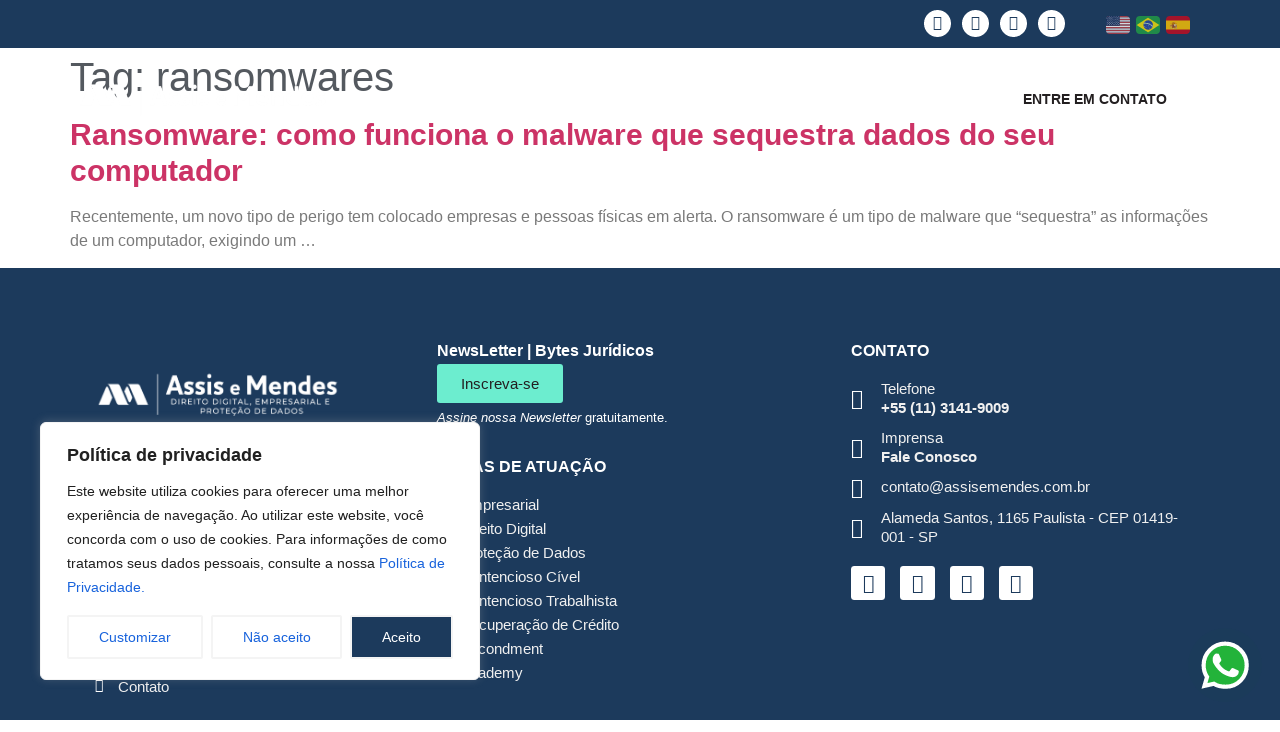

--- FILE ---
content_type: text/html; charset=UTF-8
request_url: http://assisemendes.com.br/tag/ransomwares/
body_size: 22260
content:
<!doctype html>
<html lang="pt-BR">
<head>
	<meta charset="UTF-8">
	<meta name="viewport" content="width=device-width, initial-scale=1">
	<link rel="profile" href="https://gmpg.org/xfn/11">
	<meta name='robots' content='noindex, follow' />

	<!-- This site is optimized with the Yoast SEO plugin v26.4 - https://yoast.com/wordpress/plugins/seo/ -->
	<title>Arquivo de ransomwares - Assis e Mendes Advogados</title>
	<meta property="og:locale" content="pt_BR" />
	<meta property="og:type" content="article" />
	<meta property="og:title" content="Arquivo de ransomwares - Assis e Mendes Advogados" />
	<meta property="og:url" content="https://assisemendes.com.br/tag/ransomwares/" />
	<meta property="og:site_name" content="Assis e Mendes Advogados" />
	<meta name="twitter:card" content="summary_large_image" />
	<meta name="twitter:site" content="@assisemendes" />
	<script type="application/ld+json" class="yoast-schema-graph">{"@context":"https://schema.org","@graph":[{"@type":"CollectionPage","@id":"https://assisemendes.com.br/tag/ransomwares/","url":"https://assisemendes.com.br/tag/ransomwares/","name":"Arquivo de ransomwares - Assis e Mendes Advogados","isPartOf":{"@id":"https://assisemendes.com.br/#website"},"primaryImageOfPage":{"@id":"https://assisemendes.com.br/tag/ransomwares/#primaryimage"},"image":{"@id":"https://assisemendes.com.br/tag/ransomwares/#primaryimage"},"thumbnailUrl":"","breadcrumb":{"@id":"https://assisemendes.com.br/tag/ransomwares/#breadcrumb"},"inLanguage":"pt-BR"},{"@type":"ImageObject","inLanguage":"pt-BR","@id":"https://assisemendes.com.br/tag/ransomwares/#primaryimage","url":"","contentUrl":""},{"@type":"BreadcrumbList","@id":"https://assisemendes.com.br/tag/ransomwares/#breadcrumb","itemListElement":[{"@type":"ListItem","position":1,"name":"Início","item":"https://assisemendes.com.br/"},{"@type":"ListItem","position":2,"name":"ransomwares"}]},{"@type":"WebSite","@id":"https://assisemendes.com.br/#website","url":"https://assisemendes.com.br/","name":"Assis e Mendes Advogados","description":"Direito Digital, Empresarial e Proteção de Dados","publisher":{"@id":"https://assisemendes.com.br/#organization"},"potentialAction":[{"@type":"SearchAction","target":{"@type":"EntryPoint","urlTemplate":"https://assisemendes.com.br/?s={search_term_string}"},"query-input":{"@type":"PropertyValueSpecification","valueRequired":true,"valueName":"search_term_string"}}],"inLanguage":"pt-BR"},{"@type":"Organization","@id":"https://assisemendes.com.br/#organization","name":"Assis e Mendes Advogados","url":"https://assisemendes.com.br/","logo":{"@type":"ImageObject","inLanguage":"pt-BR","@id":"https://assisemendes.com.br/#/schema/logo/image/","url":"http://assisemendes.com.br/wp-content/uploads/2023/01/Visao-de-Negocio-e1684787901647.png","contentUrl":"http://assisemendes.com.br/wp-content/uploads/2023/01/Visao-de-Negocio-e1684787901647.png","width":1071,"height":416,"caption":"Assis e Mendes Advogados"},"image":{"@id":"https://assisemendes.com.br/#/schema/logo/image/"},"sameAs":["https://x.com/assisemendes"]}]}</script>
	<!-- / Yoast SEO plugin. -->


<link rel='dns-prefetch' href='//www.googletagmanager.com' />
<link rel="alternate" type="application/rss+xml" title="Feed para Assis e Mendes Advogados &raquo;" href="https://assisemendes.com.br/feed/" />
<link rel="alternate" type="application/rss+xml" title="Feed de comentários para Assis e Mendes Advogados &raquo;" href="https://assisemendes.com.br/comments/feed/" />
<link rel="alternate" type="application/rss+xml" title="Feed de tag para Assis e Mendes Advogados &raquo; ransomwares" href="https://assisemendes.com.br/tag/ransomwares/feed/" />
<style id='wp-img-auto-sizes-contain-inline-css'>
img:is([sizes=auto i],[sizes^="auto," i]){contain-intrinsic-size:3000px 1500px}
/*# sourceURL=wp-img-auto-sizes-contain-inline-css */
</style>
<link rel='stylesheet' id='formidable-css' href='http://assisemendes.com.br/wp-content/plugins/formidable/css/formidableforms.css?ver=1151710' media='all' />
<link rel='stylesheet' id='wp-block-library-css' href='http://assisemendes.com.br/wp-includes/css/dist/block-library/style.min.css?ver=6.9' media='all' />
<style id='global-styles-inline-css'>
:root{--wp--preset--aspect-ratio--square: 1;--wp--preset--aspect-ratio--4-3: 4/3;--wp--preset--aspect-ratio--3-4: 3/4;--wp--preset--aspect-ratio--3-2: 3/2;--wp--preset--aspect-ratio--2-3: 2/3;--wp--preset--aspect-ratio--16-9: 16/9;--wp--preset--aspect-ratio--9-16: 9/16;--wp--preset--color--black: #000000;--wp--preset--color--cyan-bluish-gray: #abb8c3;--wp--preset--color--white: #ffffff;--wp--preset--color--pale-pink: #f78da7;--wp--preset--color--vivid-red: #cf2e2e;--wp--preset--color--luminous-vivid-orange: #ff6900;--wp--preset--color--luminous-vivid-amber: #fcb900;--wp--preset--color--light-green-cyan: #7bdcb5;--wp--preset--color--vivid-green-cyan: #00d084;--wp--preset--color--pale-cyan-blue: #8ed1fc;--wp--preset--color--vivid-cyan-blue: #0693e3;--wp--preset--color--vivid-purple: #9b51e0;--wp--preset--gradient--vivid-cyan-blue-to-vivid-purple: linear-gradient(135deg,rgb(6,147,227) 0%,rgb(155,81,224) 100%);--wp--preset--gradient--light-green-cyan-to-vivid-green-cyan: linear-gradient(135deg,rgb(122,220,180) 0%,rgb(0,208,130) 100%);--wp--preset--gradient--luminous-vivid-amber-to-luminous-vivid-orange: linear-gradient(135deg,rgb(252,185,0) 0%,rgb(255,105,0) 100%);--wp--preset--gradient--luminous-vivid-orange-to-vivid-red: linear-gradient(135deg,rgb(255,105,0) 0%,rgb(207,46,46) 100%);--wp--preset--gradient--very-light-gray-to-cyan-bluish-gray: linear-gradient(135deg,rgb(238,238,238) 0%,rgb(169,184,195) 100%);--wp--preset--gradient--cool-to-warm-spectrum: linear-gradient(135deg,rgb(74,234,220) 0%,rgb(151,120,209) 20%,rgb(207,42,186) 40%,rgb(238,44,130) 60%,rgb(251,105,98) 80%,rgb(254,248,76) 100%);--wp--preset--gradient--blush-light-purple: linear-gradient(135deg,rgb(255,206,236) 0%,rgb(152,150,240) 100%);--wp--preset--gradient--blush-bordeaux: linear-gradient(135deg,rgb(254,205,165) 0%,rgb(254,45,45) 50%,rgb(107,0,62) 100%);--wp--preset--gradient--luminous-dusk: linear-gradient(135deg,rgb(255,203,112) 0%,rgb(199,81,192) 50%,rgb(65,88,208) 100%);--wp--preset--gradient--pale-ocean: linear-gradient(135deg,rgb(255,245,203) 0%,rgb(182,227,212) 50%,rgb(51,167,181) 100%);--wp--preset--gradient--electric-grass: linear-gradient(135deg,rgb(202,248,128) 0%,rgb(113,206,126) 100%);--wp--preset--gradient--midnight: linear-gradient(135deg,rgb(2,3,129) 0%,rgb(40,116,252) 100%);--wp--preset--font-size--small: 13px;--wp--preset--font-size--medium: 20px;--wp--preset--font-size--large: 36px;--wp--preset--font-size--x-large: 42px;--wp--preset--spacing--20: 0.44rem;--wp--preset--spacing--30: 0.67rem;--wp--preset--spacing--40: 1rem;--wp--preset--spacing--50: 1.5rem;--wp--preset--spacing--60: 2.25rem;--wp--preset--spacing--70: 3.38rem;--wp--preset--spacing--80: 5.06rem;--wp--preset--shadow--natural: 6px 6px 9px rgba(0, 0, 0, 0.2);--wp--preset--shadow--deep: 12px 12px 50px rgba(0, 0, 0, 0.4);--wp--preset--shadow--sharp: 6px 6px 0px rgba(0, 0, 0, 0.2);--wp--preset--shadow--outlined: 6px 6px 0px -3px rgb(255, 255, 255), 6px 6px rgb(0, 0, 0);--wp--preset--shadow--crisp: 6px 6px 0px rgb(0, 0, 0);}:root { --wp--style--global--content-size: 800px;--wp--style--global--wide-size: 1200px; }:where(body) { margin: 0; }.wp-site-blocks > .alignleft { float: left; margin-right: 2em; }.wp-site-blocks > .alignright { float: right; margin-left: 2em; }.wp-site-blocks > .aligncenter { justify-content: center; margin-left: auto; margin-right: auto; }:where(.wp-site-blocks) > * { margin-block-start: 24px; margin-block-end: 0; }:where(.wp-site-blocks) > :first-child { margin-block-start: 0; }:where(.wp-site-blocks) > :last-child { margin-block-end: 0; }:root { --wp--style--block-gap: 24px; }:root :where(.is-layout-flow) > :first-child{margin-block-start: 0;}:root :where(.is-layout-flow) > :last-child{margin-block-end: 0;}:root :where(.is-layout-flow) > *{margin-block-start: 24px;margin-block-end: 0;}:root :where(.is-layout-constrained) > :first-child{margin-block-start: 0;}:root :where(.is-layout-constrained) > :last-child{margin-block-end: 0;}:root :where(.is-layout-constrained) > *{margin-block-start: 24px;margin-block-end: 0;}:root :where(.is-layout-flex){gap: 24px;}:root :where(.is-layout-grid){gap: 24px;}.is-layout-flow > .alignleft{float: left;margin-inline-start: 0;margin-inline-end: 2em;}.is-layout-flow > .alignright{float: right;margin-inline-start: 2em;margin-inline-end: 0;}.is-layout-flow > .aligncenter{margin-left: auto !important;margin-right: auto !important;}.is-layout-constrained > .alignleft{float: left;margin-inline-start: 0;margin-inline-end: 2em;}.is-layout-constrained > .alignright{float: right;margin-inline-start: 2em;margin-inline-end: 0;}.is-layout-constrained > .aligncenter{margin-left: auto !important;margin-right: auto !important;}.is-layout-constrained > :where(:not(.alignleft):not(.alignright):not(.alignfull)){max-width: var(--wp--style--global--content-size);margin-left: auto !important;margin-right: auto !important;}.is-layout-constrained > .alignwide{max-width: var(--wp--style--global--wide-size);}body .is-layout-flex{display: flex;}.is-layout-flex{flex-wrap: wrap;align-items: center;}.is-layout-flex > :is(*, div){margin: 0;}body .is-layout-grid{display: grid;}.is-layout-grid > :is(*, div){margin: 0;}body{padding-top: 0px;padding-right: 0px;padding-bottom: 0px;padding-left: 0px;}a:where(:not(.wp-element-button)){text-decoration: underline;}:root :where(.wp-element-button, .wp-block-button__link){background-color: #32373c;border-width: 0;color: #fff;font-family: inherit;font-size: inherit;font-style: inherit;font-weight: inherit;letter-spacing: inherit;line-height: inherit;padding-top: calc(0.667em + 2px);padding-right: calc(1.333em + 2px);padding-bottom: calc(0.667em + 2px);padding-left: calc(1.333em + 2px);text-decoration: none;text-transform: inherit;}.has-black-color{color: var(--wp--preset--color--black) !important;}.has-cyan-bluish-gray-color{color: var(--wp--preset--color--cyan-bluish-gray) !important;}.has-white-color{color: var(--wp--preset--color--white) !important;}.has-pale-pink-color{color: var(--wp--preset--color--pale-pink) !important;}.has-vivid-red-color{color: var(--wp--preset--color--vivid-red) !important;}.has-luminous-vivid-orange-color{color: var(--wp--preset--color--luminous-vivid-orange) !important;}.has-luminous-vivid-amber-color{color: var(--wp--preset--color--luminous-vivid-amber) !important;}.has-light-green-cyan-color{color: var(--wp--preset--color--light-green-cyan) !important;}.has-vivid-green-cyan-color{color: var(--wp--preset--color--vivid-green-cyan) !important;}.has-pale-cyan-blue-color{color: var(--wp--preset--color--pale-cyan-blue) !important;}.has-vivid-cyan-blue-color{color: var(--wp--preset--color--vivid-cyan-blue) !important;}.has-vivid-purple-color{color: var(--wp--preset--color--vivid-purple) !important;}.has-black-background-color{background-color: var(--wp--preset--color--black) !important;}.has-cyan-bluish-gray-background-color{background-color: var(--wp--preset--color--cyan-bluish-gray) !important;}.has-white-background-color{background-color: var(--wp--preset--color--white) !important;}.has-pale-pink-background-color{background-color: var(--wp--preset--color--pale-pink) !important;}.has-vivid-red-background-color{background-color: var(--wp--preset--color--vivid-red) !important;}.has-luminous-vivid-orange-background-color{background-color: var(--wp--preset--color--luminous-vivid-orange) !important;}.has-luminous-vivid-amber-background-color{background-color: var(--wp--preset--color--luminous-vivid-amber) !important;}.has-light-green-cyan-background-color{background-color: var(--wp--preset--color--light-green-cyan) !important;}.has-vivid-green-cyan-background-color{background-color: var(--wp--preset--color--vivid-green-cyan) !important;}.has-pale-cyan-blue-background-color{background-color: var(--wp--preset--color--pale-cyan-blue) !important;}.has-vivid-cyan-blue-background-color{background-color: var(--wp--preset--color--vivid-cyan-blue) !important;}.has-vivid-purple-background-color{background-color: var(--wp--preset--color--vivid-purple) !important;}.has-black-border-color{border-color: var(--wp--preset--color--black) !important;}.has-cyan-bluish-gray-border-color{border-color: var(--wp--preset--color--cyan-bluish-gray) !important;}.has-white-border-color{border-color: var(--wp--preset--color--white) !important;}.has-pale-pink-border-color{border-color: var(--wp--preset--color--pale-pink) !important;}.has-vivid-red-border-color{border-color: var(--wp--preset--color--vivid-red) !important;}.has-luminous-vivid-orange-border-color{border-color: var(--wp--preset--color--luminous-vivid-orange) !important;}.has-luminous-vivid-amber-border-color{border-color: var(--wp--preset--color--luminous-vivid-amber) !important;}.has-light-green-cyan-border-color{border-color: var(--wp--preset--color--light-green-cyan) !important;}.has-vivid-green-cyan-border-color{border-color: var(--wp--preset--color--vivid-green-cyan) !important;}.has-pale-cyan-blue-border-color{border-color: var(--wp--preset--color--pale-cyan-blue) !important;}.has-vivid-cyan-blue-border-color{border-color: var(--wp--preset--color--vivid-cyan-blue) !important;}.has-vivid-purple-border-color{border-color: var(--wp--preset--color--vivid-purple) !important;}.has-vivid-cyan-blue-to-vivid-purple-gradient-background{background: var(--wp--preset--gradient--vivid-cyan-blue-to-vivid-purple) !important;}.has-light-green-cyan-to-vivid-green-cyan-gradient-background{background: var(--wp--preset--gradient--light-green-cyan-to-vivid-green-cyan) !important;}.has-luminous-vivid-amber-to-luminous-vivid-orange-gradient-background{background: var(--wp--preset--gradient--luminous-vivid-amber-to-luminous-vivid-orange) !important;}.has-luminous-vivid-orange-to-vivid-red-gradient-background{background: var(--wp--preset--gradient--luminous-vivid-orange-to-vivid-red) !important;}.has-very-light-gray-to-cyan-bluish-gray-gradient-background{background: var(--wp--preset--gradient--very-light-gray-to-cyan-bluish-gray) !important;}.has-cool-to-warm-spectrum-gradient-background{background: var(--wp--preset--gradient--cool-to-warm-spectrum) !important;}.has-blush-light-purple-gradient-background{background: var(--wp--preset--gradient--blush-light-purple) !important;}.has-blush-bordeaux-gradient-background{background: var(--wp--preset--gradient--blush-bordeaux) !important;}.has-luminous-dusk-gradient-background{background: var(--wp--preset--gradient--luminous-dusk) !important;}.has-pale-ocean-gradient-background{background: var(--wp--preset--gradient--pale-ocean) !important;}.has-electric-grass-gradient-background{background: var(--wp--preset--gradient--electric-grass) !important;}.has-midnight-gradient-background{background: var(--wp--preset--gradient--midnight) !important;}.has-small-font-size{font-size: var(--wp--preset--font-size--small) !important;}.has-medium-font-size{font-size: var(--wp--preset--font-size--medium) !important;}.has-large-font-size{font-size: var(--wp--preset--font-size--large) !important;}.has-x-large-font-size{font-size: var(--wp--preset--font-size--x-large) !important;}
/*# sourceURL=global-styles-inline-css */
</style>

<link rel='stylesheet' id='mc4wp-form-themes-css' href='http://assisemendes.com.br/wp-content/plugins/mailchimp-for-wp/assets/css/form-themes.css?ver=4.10.8' media='all' />
<link rel='stylesheet' id='hello-elementor-css' href='http://assisemendes.com.br/wp-content/themes/hello-elementor/assets/css/reset.css?ver=3.4.5' media='all' />
<link rel='stylesheet' id='hello-elementor-theme-style-css' href='http://assisemendes.com.br/wp-content/themes/hello-elementor/assets/css/theme.css?ver=3.4.5' media='all' />
<link rel='stylesheet' id='hello-elementor-header-footer-css' href='http://assisemendes.com.br/wp-content/themes/hello-elementor/assets/css/header-footer.css?ver=3.4.5' media='all' />
<link rel='stylesheet' id='elementor-frontend-css' href='http://assisemendes.com.br/wp-content/plugins/elementor/assets/css/frontend.min.css?ver=3.33.2' media='all' />
<style id='elementor-frontend-inline-css'>
.elementor-kit-6{--e-global-color-primary:#6EC1E4;--e-global-color-secondary:#54595F;--e-global-color-text:#7A7A7A;--e-global-color-accent:#61CE70;--e-global-color-568011f:#1C3A5C;--e-global-color-8006674:#6CEDCF;--e-global-color-e653ae6:#8579FA;--e-global-color-2e6b289:#231F20;--e-global-color-c935d23:#F1F1F1;--e-global-typography-primary-font-family:"Montserrat";--e-global-typography-primary-font-weight:600;--e-global-typography-secondary-font-family:"Montserrat";--e-global-typography-secondary-font-weight:400;--e-global-typography-text-font-family:"Montserrat";--e-global-typography-text-font-weight:400;--e-global-typography-accent-font-family:"Montserrat";--e-global-typography-accent-font-weight:500;color:var( --e-global-color-text );font-family:"Montserrat", Sans-serif;}.elementor-kit-6 e-page-transition{background-color:#FFBC7D;}.elementor-kit-6 a{font-family:"Montserrat", Sans-serif;}.elementor-kit-6 h1{color:var( --e-global-color-secondary );font-family:"Montserrat", Sans-serif;}.elementor-kit-6 h2{color:var( --e-global-color-568011f );font-family:"Montserrat", Sans-serif;font-size:30px;font-weight:600;}.elementor-section.elementor-section-boxed > .elementor-container{max-width:1140px;}.e-con{--container-max-width:1140px;}.elementor-widget:not(:last-child){margin-block-end:20px;}.elementor-element{--widgets-spacing:20px 20px;--widgets-spacing-row:20px;--widgets-spacing-column:20px;}{}h1.entry-title{display:var(--page-title-display);}@media(max-width:1024px){.elementor-section.elementor-section-boxed > .elementor-container{max-width:1024px;}.e-con{--container-max-width:1024px;}}@media(max-width:767px){.elementor-section.elementor-section-boxed > .elementor-container{max-width:767px;}.e-con{--container-max-width:767px;}}/* Start custom CSS *//*.page .elementor-heading-title, .single .elementor-heading-title {
   text-transform: lowercase !important;
}

.page .elementor-heading-title::first-letter, .single .elementor-heading-title::first-letter {
    text-transform: uppercase !important;
}
*/



body::-webkit-scrollbar {
    /* width */
    width: 5px;
}

body::-webkit-scrollbar-track {
    /* Track */
    box-shadow: inset 0 0 5px grey;
    border-radius: 8px;
}

body::-webkit-scrollbar-thumb {
    /* Handle */
    background: #6CEDCF;
}

body::-webkit-scrollbar-thumb:hover {
    /* Handle on hover */
    background: #6CEDCF;
}

body::-webkit-scrollbar-track-piece {
    /* not handle on */
    background: transparent;
}/* End custom CSS */
.elementor-11 .elementor-element.elementor-element-ca17d05:not(.elementor-motion-effects-element-type-background), .elementor-11 .elementor-element.elementor-element-ca17d05 > .elementor-motion-effects-container > .elementor-motion-effects-layer{background-color:var( --e-global-color-568011f );}.elementor-11 .elementor-element.elementor-element-ca17d05{transition:background 0.3s, border 0.3s, border-radius 0.3s, box-shadow 0.3s;margin-top:0px;margin-bottom:0px;padding:0% 0% 0% 0%;z-index:99;}.elementor-11 .elementor-element.elementor-element-ca17d05 > .elementor-background-overlay{transition:background 0.3s, border-radius 0.3s, opacity 0.3s;}.elementor-bc-flex-widget .elementor-11 .elementor-element.elementor-element-606ac555.elementor-column .elementor-widget-wrap{align-items:center;}.elementor-11 .elementor-element.elementor-element-606ac555.elementor-column.elementor-element[data-element_type="column"] > .elementor-widget-wrap.elementor-element-populated{align-content:center;align-items:center;}.elementor-11 .elementor-element.elementor-element-606ac555 > .elementor-element-populated{padding:0px 0px 0px 0px;}.elementor-bc-flex-widget .elementor-11 .elementor-element.elementor-element-d3ffca0.elementor-column .elementor-widget-wrap{align-items:center;}.elementor-11 .elementor-element.elementor-element-d3ffca0.elementor-column.elementor-element[data-element_type="column"] > .elementor-widget-wrap.elementor-element-populated{align-content:center;align-items:center;}.elementor-11 .elementor-element.elementor-element-d3ffca0.elementor-column > .elementor-widget-wrap{justify-content:flex-end;}.elementor-11 .elementor-element.elementor-element-d3ffca0 > .elementor-element-populated{padding:10px 10px 10px 10px;}.elementor-11 .elementor-element.elementor-element-95c6660{--grid-template-columns:repeat(0, auto);--icon-size:15px;--grid-column-gap:7px;--grid-row-gap:0px;}.elementor-11 .elementor-element.elementor-element-95c6660 .elementor-widget-container{text-align:right;}.elementor-11 .elementor-element.elementor-element-95c6660 .elementor-social-icon{background-color:#FFFFFF;--icon-padding:0.4em;}.elementor-11 .elementor-element.elementor-element-95c6660 .elementor-social-icon i{color:var( --e-global-color-568011f );}.elementor-11 .elementor-element.elementor-element-95c6660 .elementor-social-icon svg{fill:var( --e-global-color-568011f );}.elementor-11 .elementor-element.elementor-element-95c6660 .elementor-social-icon:hover i{color:var( --e-global-color-2e6b289 );}.elementor-11 .elementor-element.elementor-element-95c6660 .elementor-social-icon:hover svg{fill:var( --e-global-color-2e6b289 );}.elementor-bc-flex-widget .elementor-11 .elementor-element.elementor-element-058aa51.elementor-column .elementor-widget-wrap{align-items:center;}.elementor-11 .elementor-element.elementor-element-058aa51.elementor-column.elementor-element[data-element_type="column"] > .elementor-widget-wrap.elementor-element-populated{align-content:center;align-items:center;}.elementor-11 .elementor-element.elementor-element-058aa51.elementor-column > .elementor-widget-wrap{justify-content:flex-end;}.elementor-11 .elementor-element.elementor-element-058aa51 > .elementor-element-populated{padding:10px 10px 10px 10px;}.elementor-11 .elementor-element.elementor-element-3c7cc89{transition:background 0.3s, border 0.3s, border-radius 0.3s, box-shadow 0.3s;margin-top:0px;margin-bottom:-104px;padding:1em 0em 1em 0em;z-index:99999;}.elementor-11 .elementor-element.elementor-element-3c7cc89 > .elementor-background-overlay{transition:background 0.3s, border-radius 0.3s, opacity 0.3s;}.elementor-bc-flex-widget .elementor-11 .elementor-element.elementor-element-6048a00.elementor-column .elementor-widget-wrap{align-items:center;}.elementor-11 .elementor-element.elementor-element-6048a00.elementor-column.elementor-element[data-element_type="column"] > .elementor-widget-wrap.elementor-element-populated{align-content:center;align-items:center;}.elementor-11 .elementor-element.elementor-element-6048a00 > .elementor-widget-wrap > .elementor-widget:not(.elementor-widget__width-auto):not(.elementor-widget__width-initial):not(:last-child):not(.elementor-absolute){margin-bottom:0px;}.elementor-bc-flex-widget .elementor-11 .elementor-element.elementor-element-26b6b40.elementor-column .elementor-widget-wrap{align-items:center;}.elementor-11 .elementor-element.elementor-element-26b6b40.elementor-column.elementor-element[data-element_type="column"] > .elementor-widget-wrap.elementor-element-populated{align-content:center;align-items:center;}.elementor-widget-nav-menu .elementor-nav-menu .elementor-item{font-family:var( --e-global-typography-primary-font-family ), Sans-serif;font-weight:var( --e-global-typography-primary-font-weight );}.elementor-widget-nav-menu .elementor-nav-menu--main .elementor-item{color:var( --e-global-color-text );fill:var( --e-global-color-text );}.elementor-widget-nav-menu .elementor-nav-menu--main .elementor-item:hover,
					.elementor-widget-nav-menu .elementor-nav-menu--main .elementor-item.elementor-item-active,
					.elementor-widget-nav-menu .elementor-nav-menu--main .elementor-item.highlighted,
					.elementor-widget-nav-menu .elementor-nav-menu--main .elementor-item:focus{color:var( --e-global-color-accent );fill:var( --e-global-color-accent );}.elementor-widget-nav-menu .elementor-nav-menu--main:not(.e--pointer-framed) .elementor-item:before,
					.elementor-widget-nav-menu .elementor-nav-menu--main:not(.e--pointer-framed) .elementor-item:after{background-color:var( --e-global-color-accent );}.elementor-widget-nav-menu .e--pointer-framed .elementor-item:before,
					.elementor-widget-nav-menu .e--pointer-framed .elementor-item:after{border-color:var( --e-global-color-accent );}.elementor-widget-nav-menu{--e-nav-menu-divider-color:var( --e-global-color-text );}.elementor-widget-nav-menu .elementor-nav-menu--dropdown .elementor-item, .elementor-widget-nav-menu .elementor-nav-menu--dropdown  .elementor-sub-item{font-family:var( --e-global-typography-accent-font-family ), Sans-serif;font-weight:var( --e-global-typography-accent-font-weight );}.elementor-11 .elementor-element.elementor-element-6565da0 .elementor-menu-toggle{margin:0 auto;background-color:rgba(255, 255, 255, 0);}.elementor-11 .elementor-element.elementor-element-6565da0 .elementor-nav-menu .elementor-item{font-family:"Montserrat", Sans-serif;font-size:15px;font-weight:400;text-transform:none;}.elementor-11 .elementor-element.elementor-element-6565da0 .elementor-nav-menu--main .elementor-item{color:#FFFFFF;fill:#FFFFFF;padding-left:0px;padding-right:0px;padding-top:10px;padding-bottom:10px;}.elementor-11 .elementor-element.elementor-element-6565da0 .elementor-nav-menu--main .elementor-item:hover,
					.elementor-11 .elementor-element.elementor-element-6565da0 .elementor-nav-menu--main .elementor-item.elementor-item-active,
					.elementor-11 .elementor-element.elementor-element-6565da0 .elementor-nav-menu--main .elementor-item.highlighted,
					.elementor-11 .elementor-element.elementor-element-6565da0 .elementor-nav-menu--main .elementor-item:focus{color:var( --e-global-color-8006674 );fill:var( --e-global-color-8006674 );}.elementor-11 .elementor-element.elementor-element-6565da0 .elementor-nav-menu--main .elementor-item.elementor-item-active{color:var( --e-global-color-8006674 );}.elementor-11 .elementor-element.elementor-element-6565da0{--e-nav-menu-horizontal-menu-item-margin:calc( 45px / 2 );--nav-menu-icon-size:25px;}.elementor-11 .elementor-element.elementor-element-6565da0 .elementor-nav-menu--main:not(.elementor-nav-menu--layout-horizontal) .elementor-nav-menu > li:not(:last-child){margin-bottom:45px;}.elementor-11 .elementor-element.elementor-element-6565da0 .elementor-nav-menu--dropdown a, .elementor-11 .elementor-element.elementor-element-6565da0 .elementor-menu-toggle{color:var( --e-global-color-2e6b289 );fill:var( --e-global-color-2e6b289 );}.elementor-11 .elementor-element.elementor-element-6565da0 .elementor-nav-menu--dropdown{background-color:#FFFFFF;}.elementor-11 .elementor-element.elementor-element-6565da0 .elementor-nav-menu--dropdown a:hover,
					.elementor-11 .elementor-element.elementor-element-6565da0 .elementor-nav-menu--dropdown a:focus,
					.elementor-11 .elementor-element.elementor-element-6565da0 .elementor-nav-menu--dropdown a.elementor-item-active,
					.elementor-11 .elementor-element.elementor-element-6565da0 .elementor-nav-menu--dropdown a.highlighted,
					.elementor-11 .elementor-element.elementor-element-6565da0 .elementor-menu-toggle:hover,
					.elementor-11 .elementor-element.elementor-element-6565da0 .elementor-menu-toggle:focus{color:var( --e-global-color-2e6b289 );}.elementor-11 .elementor-element.elementor-element-6565da0 .elementor-nav-menu--dropdown a:hover,
					.elementor-11 .elementor-element.elementor-element-6565da0 .elementor-nav-menu--dropdown a:focus,
					.elementor-11 .elementor-element.elementor-element-6565da0 .elementor-nav-menu--dropdown a.elementor-item-active,
					.elementor-11 .elementor-element.elementor-element-6565da0 .elementor-nav-menu--dropdown a.highlighted{background-color:#F1F1F1;}.elementor-11 .elementor-element.elementor-element-6565da0 .elementor-nav-menu--dropdown a.elementor-item-active{background-color:#FFFFFF;}.elementor-11 .elementor-element.elementor-element-6565da0 .elementor-nav-menu--dropdown .elementor-item, .elementor-11 .elementor-element.elementor-element-6565da0 .elementor-nav-menu--dropdown  .elementor-sub-item{font-family:"Montserrat", Sans-serif;font-size:15px;font-weight:500;}.elementor-11 .elementor-element.elementor-element-6565da0 div.elementor-menu-toggle{color:var( --e-global-color-8006674 );}.elementor-11 .elementor-element.elementor-element-6565da0 div.elementor-menu-toggle svg{fill:var( --e-global-color-8006674 );}.elementor-11 .elementor-element.elementor-element-6565da0 div.elementor-menu-toggle:hover, .elementor-11 .elementor-element.elementor-element-6565da0 div.elementor-menu-toggle:focus{color:var( --e-global-color-8006674 );}.elementor-11 .elementor-element.elementor-element-6565da0 div.elementor-menu-toggle:hover svg, .elementor-11 .elementor-element.elementor-element-6565da0 div.elementor-menu-toggle:focus svg{fill:var( --e-global-color-8006674 );}.elementor-bc-flex-widget .elementor-11 .elementor-element.elementor-element-0df3484.elementor-column .elementor-widget-wrap{align-items:center;}.elementor-11 .elementor-element.elementor-element-0df3484.elementor-column.elementor-element[data-element_type="column"] > .elementor-widget-wrap.elementor-element-populated{align-content:center;align-items:center;}.elementor-11 .elementor-element.elementor-element-0df3484 > .elementor-widget-wrap > .elementor-widget:not(.elementor-widget__width-auto):not(.elementor-widget__width-initial):not(:last-child):not(.elementor-absolute){margin-bottom:0px;}.elementor-widget-button .elementor-button{background-color:var( --e-global-color-accent );font-family:var( --e-global-typography-accent-font-family ), Sans-serif;font-weight:var( --e-global-typography-accent-font-weight );}.elementor-11 .elementor-element.elementor-element-48b0183 .elementor-button{background-color:#FFFFFF;font-family:"Montserrat", Sans-serif;font-size:14px;font-weight:600;text-transform:uppercase;fill:var( --e-global-color-2e6b289 );color:var( --e-global-color-2e6b289 );border-radius:25px 25px 25px 25px;padding:10px 25px 10px 25px;}.elementor-11 .elementor-element.elementor-element-48b0183 .elementor-button:hover, .elementor-11 .elementor-element.elementor-element-48b0183 .elementor-button:focus{background-color:#FFFFFF;color:var( --e-global-color-568011f );}.elementor-11 .elementor-element.elementor-element-48b0183 .elementor-button:hover svg, .elementor-11 .elementor-element.elementor-element-48b0183 .elementor-button:focus svg{fill:var( --e-global-color-568011f );}.elementor-11 .elementor-element.elementor-element-7f6d2ed .elementor-button{background-color:#FFFFFF;font-family:"Montserrat", Sans-serif;font-size:14px;font-weight:600;text-transform:uppercase;fill:var( --e-global-color-2e6b289 );color:var( --e-global-color-2e6b289 );border-radius:25px 25px 25px 25px;padding:10px 25px 10px 25px;}.elementor-11 .elementor-element.elementor-element-7f6d2ed .elementor-button:hover, .elementor-11 .elementor-element.elementor-element-7f6d2ed .elementor-button:focus{background-color:#FFFFFF;color:var( --e-global-color-568011f );}.elementor-11 .elementor-element.elementor-element-7f6d2ed .elementor-button:hover svg, .elementor-11 .elementor-element.elementor-element-7f6d2ed .elementor-button:focus svg{fill:var( --e-global-color-568011f );}.elementor-theme-builder-content-area{height:400px;}.elementor-location-header:before, .elementor-location-footer:before{content:"";display:table;clear:both;}@media(max-width:1024px){.elementor-11 .elementor-element.elementor-element-ca17d05{margin-top:0px;margin-bottom:0px;padding:0% 4% 0% 4%;}.elementor-11 .elementor-element.elementor-element-606ac555.elementor-column > .elementor-widget-wrap{justify-content:space-between;}.elementor-11 .elementor-element.elementor-element-606ac555 > .elementor-element-populated{padding:0px 2px 0px 0px;}.elementor-11 .elementor-element.elementor-element-3c7cc89{margin-top:0px;margin-bottom:-121px;padding:0.5em 0.5em 0.5em 0.5em;}.elementor-11 .elementor-element.elementor-element-26b6b40.elementor-column > .elementor-widget-wrap{justify-content:flex-end;}.elementor-11 .elementor-element.elementor-element-6565da0{width:var( --container-widget-width, 40px );max-width:40px;--container-widget-width:40px;--container-widget-flex-grow:0;}.elementor-11 .elementor-element.elementor-element-6565da0 > .elementor-widget-container{margin:0px 0px 0px 0px;padding:0% 0% 0% 0%;}}@media(max-width:767px){.elementor-11 .elementor-element.elementor-element-ca17d05{margin-top:0px;margin-bottom:0px;padding:1em 1.5em 1em 1.5em;}.elementor-11 .elementor-element.elementor-element-606ac555 > .elementor-element-populated{padding:0% 0% 0% 2%;}.elementor-11 .elementor-element.elementor-element-d3ffca0{width:60%;}.elementor-11 .elementor-element.elementor-element-d3ffca0 > .elementor-element-populated{padding:0px 0px 0px 0px;}.elementor-11 .elementor-element.elementor-element-95c6660 .elementor-widget-container{text-align:left;}.elementor-11 .elementor-element.elementor-element-058aa51{width:40%;}.elementor-11 .elementor-element.elementor-element-058aa51 > .elementor-element-populated{padding:0px 0px 0px 0px;}.elementor-11 .elementor-element.elementor-element-3c7cc89{margin-top:0px;margin-bottom:-148px;padding:1em 0.5em 1em 0.5em;}.elementor-11 .elementor-element.elementor-element-6048a00{width:50%;}.elementor-11 .elementor-element.elementor-element-26b6b40{width:12%;}.elementor-11 .elementor-element.elementor-element-26b6b40 > .elementor-element-populated{margin:0px 0px 0px 0px;--e-column-margin-right:0px;--e-column-margin-left:0px;padding:0px 0px 0px 0px;}.elementor-11 .elementor-element.elementor-element-0df3484{width:38%;}.elementor-11 .elementor-element.elementor-element-0df3484 > .elementor-widget-wrap > .elementor-widget:not(.elementor-widget__width-auto):not(.elementor-widget__width-initial):not(:last-child):not(.elementor-absolute){margin-bottom:0px;}}@media(min-width:768px){.elementor-11 .elementor-element.elementor-element-606ac555{width:65.525%;}.elementor-11 .elementor-element.elementor-element-d3ffca0{width:22.648%;}.elementor-11 .elementor-element.elementor-element-058aa51{width:11.073%;}.elementor-11 .elementor-element.elementor-element-6048a00{width:23.331%;}.elementor-11 .elementor-element.elementor-element-26b6b40{width:55.983%;}.elementor-11 .elementor-element.elementor-element-0df3484{width:19.991%;}}@media(max-width:1024px) and (min-width:768px){.elementor-11 .elementor-element.elementor-element-606ac555{width:50%;}.elementor-11 .elementor-element.elementor-element-d3ffca0{width:30%;}.elementor-11 .elementor-element.elementor-element-058aa51{width:20%;}.elementor-11 .elementor-element.elementor-element-6048a00{width:38%;}.elementor-11 .elementor-element.elementor-element-26b6b40{width:31%;}.elementor-11 .elementor-element.elementor-element-0df3484{width:31%;}}/* Start custom CSS for shortcode, class: .elementor-element-a2c7e1a */.elementor-11 .elementor-element.elementor-element-a2c7e1a .elementor-shortcode > div {
    display: grid;
    grid-template-columns: 25px 25px 25px;
    gap: 5px;
    align-items: center;
    justify-content: end;
}

.elementor-11 .elementor-element.elementor-element-a2c7e1a img {
    border-radius: 4px;
}/* End custom CSS */
/* Start custom CSS for nav-menu, class: .elementor-element-6565da0 */.highlighted{
    pointer-events: none!important;
}/* End custom CSS */
.elementor-446 .elementor-element.elementor-element-655934f:not(.elementor-motion-effects-element-type-background), .elementor-446 .elementor-element.elementor-element-655934f > .elementor-motion-effects-container > .elementor-motion-effects-layer{background-color:var( --e-global-color-568011f );}.elementor-446 .elementor-element.elementor-element-655934f > .elementor-background-overlay{background-image:url("https://assisemendes.com.br/wp-content/webp-express/webp-images/uploads/2022/12/AssisMendes_Site-21.png.webp");background-position:center center;background-size:cover;opacity:0.21;transition:background 0.3s, border-radius 0.3s, opacity 0.3s;}.elementor-446 .elementor-element.elementor-element-655934f .elementor-background-overlay{filter:brightness( 51% ) contrast( 100% ) saturate( 0% ) blur( 0px ) hue-rotate( 0deg );}.elementor-446 .elementor-element.elementor-element-655934f{transition:background 0.3s, border 0.3s, border-radius 0.3s, box-shadow 0.3s;padding:50px 0px 50px 0px;}.elementor-446 .elementor-element.elementor-element-a1cfee1 > .elementor-element-populated{padding:25px 70px 25px 25px;}.elementor-widget-image .widget-image-caption{color:var( --e-global-color-text );font-family:var( --e-global-typography-text-font-family ), Sans-serif;font-weight:var( --e-global-typography-text-font-weight );}.elementor-446 .elementor-element.elementor-element-3ab4da3 > .elementor-widget-container{margin:0px 0px 0px 0px;}.elementor-446 .elementor-element.elementor-element-3ab4da3{text-align:left;}.elementor-widget-text-editor{font-family:var( --e-global-typography-text-font-family ), Sans-serif;font-weight:var( --e-global-typography-text-font-weight );color:var( --e-global-color-text );}.elementor-widget-text-editor.elementor-drop-cap-view-stacked .elementor-drop-cap{background-color:var( --e-global-color-primary );}.elementor-widget-text-editor.elementor-drop-cap-view-framed .elementor-drop-cap, .elementor-widget-text-editor.elementor-drop-cap-view-default .elementor-drop-cap{color:var( --e-global-color-primary );border-color:var( --e-global-color-primary );}.elementor-446 .elementor-element.elementor-element-7a0e6f5 > .elementor-widget-container{margin:-9px 0px 0px 0px;}.elementor-446 .elementor-element.elementor-element-7a0e6f5{font-family:"Montserrat", Sans-serif;font-size:15px;font-weight:400;color:#FFFFFF;}.elementor-widget-icon-list .elementor-icon-list-item:not(:last-child):after{border-color:var( --e-global-color-text );}.elementor-widget-icon-list .elementor-icon-list-icon i{color:var( --e-global-color-primary );}.elementor-widget-icon-list .elementor-icon-list-icon svg{fill:var( --e-global-color-primary );}.elementor-widget-icon-list .elementor-icon-list-item > .elementor-icon-list-text, .elementor-widget-icon-list .elementor-icon-list-item > a{font-family:var( --e-global-typography-text-font-family ), Sans-serif;font-weight:var( --e-global-typography-text-font-weight );}.elementor-widget-icon-list .elementor-icon-list-text{color:var( --e-global-color-secondary );}.elementor-446 .elementor-element.elementor-element-a7ce193 .elementor-icon-list-items:not(.elementor-inline-items) .elementor-icon-list-item:not(:last-child){padding-block-end:calc(5px/2);}.elementor-446 .elementor-element.elementor-element-a7ce193 .elementor-icon-list-items:not(.elementor-inline-items) .elementor-icon-list-item:not(:first-child){margin-block-start:calc(5px/2);}.elementor-446 .elementor-element.elementor-element-a7ce193 .elementor-icon-list-items.elementor-inline-items .elementor-icon-list-item{margin-inline:calc(5px/2);}.elementor-446 .elementor-element.elementor-element-a7ce193 .elementor-icon-list-items.elementor-inline-items{margin-inline:calc(-5px/2);}.elementor-446 .elementor-element.elementor-element-a7ce193 .elementor-icon-list-items.elementor-inline-items .elementor-icon-list-item:after{inset-inline-end:calc(-5px/2);}.elementor-446 .elementor-element.elementor-element-a7ce193 .elementor-icon-list-icon i{color:#FFFFFF;transition:color 0.3s;}.elementor-446 .elementor-element.elementor-element-a7ce193 .elementor-icon-list-icon svg{fill:#FFFFFF;transition:fill 0.3s;}.elementor-446 .elementor-element.elementor-element-a7ce193{--e-icon-list-icon-size:14px;--icon-vertical-offset:0px;}.elementor-446 .elementor-element.elementor-element-a7ce193 .elementor-icon-list-item > .elementor-icon-list-text, .elementor-446 .elementor-element.elementor-element-a7ce193 .elementor-icon-list-item > a{font-family:"Montserrat", Sans-serif;font-size:15px;font-weight:400;line-height:1.3em;}.elementor-446 .elementor-element.elementor-element-a7ce193 .elementor-icon-list-text{color:#F0F0F0;transition:color 0.3s;}.elementor-446 .elementor-element.elementor-element-3ead78d > .elementor-element-populated{padding:25px 25px 25px 25px;}.elementor-446 .elementor-element.elementor-element-54f3e21{margin-top:0em;margin-bottom:2em;}.elementor-446 .elementor-element.elementor-element-9f3755a > .elementor-widget-wrap > .elementor-widget:not(.elementor-widget__width-auto):not(.elementor-widget__width-initial):not(:last-child):not(.elementor-absolute){margin-bottom:5px;}.elementor-446 .elementor-element.elementor-element-9f3755a > .elementor-element-populated{padding:0% 13% 0% 0%;}.elementor-widget-heading .elementor-heading-title{font-family:var( --e-global-typography-primary-font-family ), Sans-serif;font-weight:var( --e-global-typography-primary-font-weight );color:var( --e-global-color-primary );}.elementor-446 .elementor-element.elementor-element-5a50073 .elementor-heading-title{font-family:"Montserrat", Sans-serif;font-size:16px;font-weight:600;color:#FFFFFF;}.elementor-widget-button .elementor-button{background-color:var( --e-global-color-accent );font-family:var( --e-global-typography-accent-font-family ), Sans-serif;font-weight:var( --e-global-typography-accent-font-weight );}.elementor-446 .elementor-element.elementor-element-6d39536 .elementor-button{background-color:var( --e-global-color-8006674 );fill:var( --e-global-color-2e6b289 );color:var( --e-global-color-2e6b289 );}.elementor-446 .elementor-element.elementor-element-85bff7e{text-align:left;font-family:"Montserrat", Sans-serif;font-size:13px;font-weight:400;color:#FFFFFF;}.elementor-446 .elementor-element.elementor-element-f5dbc8c .elementor-heading-title{font-family:"Montserrat", Sans-serif;font-size:16px;font-weight:600;text-transform:uppercase;color:#FFFFFF;}.elementor-446 .elementor-element.elementor-element-2e9e50e .elementor-icon-list-items:not(.elementor-inline-items) .elementor-icon-list-item:not(:last-child){padding-block-end:calc(5px/2);}.elementor-446 .elementor-element.elementor-element-2e9e50e .elementor-icon-list-items:not(.elementor-inline-items) .elementor-icon-list-item:not(:first-child){margin-block-start:calc(5px/2);}.elementor-446 .elementor-element.elementor-element-2e9e50e .elementor-icon-list-items.elementor-inline-items .elementor-icon-list-item{margin-inline:calc(5px/2);}.elementor-446 .elementor-element.elementor-element-2e9e50e .elementor-icon-list-items.elementor-inline-items{margin-inline:calc(-5px/2);}.elementor-446 .elementor-element.elementor-element-2e9e50e .elementor-icon-list-items.elementor-inline-items .elementor-icon-list-item:after{inset-inline-end:calc(-5px/2);}.elementor-446 .elementor-element.elementor-element-2e9e50e .elementor-icon-list-icon i{color:#FFFFFF;transition:color 0.3s;}.elementor-446 .elementor-element.elementor-element-2e9e50e .elementor-icon-list-icon svg{fill:#FFFFFF;transition:fill 0.3s;}.elementor-446 .elementor-element.elementor-element-2e9e50e{--e-icon-list-icon-size:14px;--icon-vertical-offset:0px;}.elementor-446 .elementor-element.elementor-element-2e9e50e .elementor-icon-list-item > .elementor-icon-list-text, .elementor-446 .elementor-element.elementor-element-2e9e50e .elementor-icon-list-item > a{font-family:"Montserrat", Sans-serif;font-size:15px;font-weight:400;line-height:1.3em;}.elementor-446 .elementor-element.elementor-element-2e9e50e .elementor-icon-list-text{color:#F0F0F0;transition:color 0.3s;}.elementor-446 .elementor-element.elementor-element-4fe917d > .elementor-element-populated{padding:25px 25px 25px 25px;}.elementor-446 .elementor-element.elementor-element-7e56729 .elementor-heading-title{font-family:"Montserrat", Sans-serif;font-size:16px;font-weight:600;text-transform:uppercase;color:#FFFFFF;}.elementor-446 .elementor-element.elementor-element-17462c3 .elementor-icon-list-items:not(.elementor-inline-items) .elementor-icon-list-item:not(:last-child){padding-block-end:calc(11px/2);}.elementor-446 .elementor-element.elementor-element-17462c3 .elementor-icon-list-items:not(.elementor-inline-items) .elementor-icon-list-item:not(:first-child){margin-block-start:calc(11px/2);}.elementor-446 .elementor-element.elementor-element-17462c3 .elementor-icon-list-items.elementor-inline-items .elementor-icon-list-item{margin-inline:calc(11px/2);}.elementor-446 .elementor-element.elementor-element-17462c3 .elementor-icon-list-items.elementor-inline-items{margin-inline:calc(-11px/2);}.elementor-446 .elementor-element.elementor-element-17462c3 .elementor-icon-list-items.elementor-inline-items .elementor-icon-list-item:after{inset-inline-end:calc(-11px/2);}.elementor-446 .elementor-element.elementor-element-17462c3 .elementor-icon-list-icon i{color:#FFFFFF;transition:color 0.3s;}.elementor-446 .elementor-element.elementor-element-17462c3 .elementor-icon-list-icon svg{fill:#FFFFFF;transition:fill 0.3s;}.elementor-446 .elementor-element.elementor-element-17462c3{--e-icon-list-icon-size:20px;--icon-vertical-offset:0px;}.elementor-446 .elementor-element.elementor-element-17462c3 .elementor-icon-list-item > .elementor-icon-list-text, .elementor-446 .elementor-element.elementor-element-17462c3 .elementor-icon-list-item > a{font-family:"Montserrat", Sans-serif;font-size:15px;font-weight:400;line-height:1.3em;}.elementor-446 .elementor-element.elementor-element-17462c3 .elementor-icon-list-text{color:#F0F0F0;transition:color 0.3s;}.elementor-446 .elementor-element.elementor-element-6aa4b70{--grid-template-columns:repeat(0, auto);--icon-size:19px;--grid-column-gap:11px;--grid-row-gap:0px;}.elementor-446 .elementor-element.elementor-element-6aa4b70 .elementor-widget-container{text-align:left;}.elementor-446 .elementor-element.elementor-element-6aa4b70 .elementor-social-icon{background-color:#FFFFFF;--icon-padding:0.4em;}.elementor-446 .elementor-element.elementor-element-6aa4b70 .elementor-social-icon i{color:var( --e-global-color-568011f );}.elementor-446 .elementor-element.elementor-element-6aa4b70 .elementor-social-icon svg{fill:var( --e-global-color-568011f );}.elementor-446 .elementor-element.elementor-element-4a3b3bc:not(.elementor-motion-effects-element-type-background), .elementor-446 .elementor-element.elementor-element-4a3b3bc > .elementor-motion-effects-container > .elementor-motion-effects-layer{background-color:#102133;}.elementor-446 .elementor-element.elementor-element-4a3b3bc{transition:background 0.3s, border 0.3s, border-radius 0.3s, box-shadow 0.3s;padding:10px 10px 10px 10px;}.elementor-446 .elementor-element.elementor-element-4a3b3bc > .elementor-background-overlay{transition:background 0.3s, border-radius 0.3s, opacity 0.3s;}.elementor-446 .elementor-element.elementor-element-6886f69{text-align:center;font-family:"Montserrat", Sans-serif;font-size:15px;font-weight:400;color:#FFFFFF;}.elementor-theme-builder-content-area{height:400px;}.elementor-location-header:before, .elementor-location-footer:before{content:"";display:table;clear:both;}@media(max-width:1024px){.elementor-446 .elementor-element.elementor-element-3ab4da3 img{max-width:45%;}.elementor-446 .elementor-element.elementor-element-9f3755a > .elementor-element-populated{padding:0% 0% 0% 0%;}.elementor-446 .elementor-element.elementor-element-85bff7e{text-align:left;}}@media(min-width:768px){.elementor-446 .elementor-element.elementor-element-a1cfee1{width:30%;}.elementor-446 .elementor-element.elementor-element-3ead78d{width:36.332%;}}@media(max-width:1024px) and (min-width:768px){.elementor-446 .elementor-element.elementor-element-a1cfee1{width:100%;}.elementor-446 .elementor-element.elementor-element-3ead78d{width:100%;}.elementor-446 .elementor-element.elementor-element-4fe917d{width:100%;}}@media(max-width:767px){.elementor-446 .elementor-element.elementor-element-655934f > .elementor-background-overlay{background-image:url("https://assisemendes.com.br/wp-content/webp-express/webp-images/uploads/2023/02/AssisMendes_Sitelines.png.webp");background-position:center left;}.elementor-446 .elementor-element.elementor-element-3ab4da3 img{max-width:96%;}}/* Start custom CSS for text-editor, class: .elementor-element-85bff7e */.elementor-446 .elementor-element.elementor-element-85bff7e p {
    margin: 0
}/* End custom CSS */
/*# sourceURL=elementor-frontend-inline-css */
</style>
<link rel='stylesheet' id='widget-social-icons-css' href='http://assisemendes.com.br/wp-content/plugins/elementor/assets/css/widget-social-icons.min.css?ver=3.33.2' media='all' />
<link rel='stylesheet' id='e-apple-webkit-css' href='http://assisemendes.com.br/wp-content/plugins/elementor/assets/css/conditionals/apple-webkit.min.css?ver=3.33.2' media='all' />
<link rel='stylesheet' id='widget-nav-menu-css' href='http://assisemendes.com.br/wp-content/plugins/elementor-pro/assets/css/widget-nav-menu.min.css?ver=3.33.1' media='all' />
<link rel='stylesheet' id='e-animation-grow-css' href='http://assisemendes.com.br/wp-content/plugins/elementor/assets/lib/animations/styles/e-animation-grow.min.css?ver=3.33.2' media='all' />
<link rel='stylesheet' id='widget-image-css' href='http://assisemendes.com.br/wp-content/plugins/elementor/assets/css/widget-image.min.css?ver=3.33.2' media='all' />
<link rel='stylesheet' id='widget-icon-list-css' href='http://assisemendes.com.br/wp-content/plugins/elementor/assets/css/widget-icon-list.min.css?ver=3.33.2' media='all' />
<link rel='stylesheet' id='widget-heading-css' href='http://assisemendes.com.br/wp-content/plugins/elementor/assets/css/widget-heading.min.css?ver=3.33.2' media='all' />
<link rel='stylesheet' id='elementor-icons-css' href='http://assisemendes.com.br/wp-content/plugins/elementor/assets/lib/eicons/css/elementor-icons.min.css?ver=5.44.0' media='all' />
<link rel='stylesheet' id='hello-elementor-child-style-css' href='http://assisemendes.com.br/wp-content/themes/hello-theme-child-master/style.css?ver=1.0.0' media='all' />
<link rel='stylesheet' id='eael-general-css' href='http://assisemendes.com.br/wp-content/plugins/essential-addons-for-elementor-lite/assets/front-end/css/view/general.min.css?ver=6.5.1' media='all' />
<link rel='stylesheet' id='elementor-gf-local-montserrat-css' href='https://assisemendes.com.br/wp-content/uploads/elementor/google-fonts/css/montserrat.css?ver=1742505696' media='all' />
<link rel='stylesheet' id='elementor-icons-shared-0-css' href='http://assisemendes.com.br/wp-content/plugins/elementor/assets/lib/font-awesome/css/fontawesome.min.css?ver=5.15.3' media='all' />
<link rel='stylesheet' id='elementor-icons-fa-brands-css' href='http://assisemendes.com.br/wp-content/plugins/elementor/assets/lib/font-awesome/css/brands.min.css?ver=5.15.3' media='all' />
<link rel='stylesheet' id='elementor-icons-fa-solid-css' href='http://assisemendes.com.br/wp-content/plugins/elementor/assets/lib/font-awesome/css/solid.min.css?ver=5.15.3' media='all' />
<link rel='stylesheet' id='elementor-icons-fa-regular-css' href='http://assisemendes.com.br/wp-content/plugins/elementor/assets/lib/font-awesome/css/regular.min.css?ver=5.15.3' media='all' />
<script id="cookie-law-info-js-extra">
var _ckyConfig = {"_ipData":[],"_assetsURL":"http://assisemendes.com.br/wp-content/plugins/cookie-law-info/lite/frontend/images/","_publicURL":"http://assisemendes.com.br","_expiry":"365","_categories":[{"name":"Necess\u00e1rio","slug":"necessary","isNecessary":true,"ccpaDoNotSell":true,"cookies":[],"active":true,"defaultConsent":{"gdpr":true,"ccpa":true}},{"name":"Funcional","slug":"functional","isNecessary":false,"ccpaDoNotSell":true,"cookies":[],"active":true,"defaultConsent":{"gdpr":false,"ccpa":false}},{"name":"An\u00e1lise","slug":"analytics","isNecessary":false,"ccpaDoNotSell":true,"cookies":[],"active":true,"defaultConsent":{"gdpr":false,"ccpa":false}},{"name":"Desempenho","slug":"performance","isNecessary":false,"ccpaDoNotSell":true,"cookies":[],"active":true,"defaultConsent":{"gdpr":false,"ccpa":false}},{"name":"An\u00fancio","slug":"advertisement","isNecessary":false,"ccpaDoNotSell":true,"cookies":[],"active":true,"defaultConsent":{"gdpr":false,"ccpa":false}}],"_activeLaw":"gdpr","_rootDomain":"","_block":"1","_showBanner":"1","_bannerConfig":{"settings":{"type":"box","preferenceCenterType":"popup","position":"bottom-left","applicableLaw":"gdpr"},"behaviours":{"reloadBannerOnAccept":false,"loadAnalyticsByDefault":false,"animations":{"onLoad":"animate","onHide":"sticky"}},"config":{"revisitConsent":{"status":false,"tag":"revisit-consent","position":"bottom-left","meta":{"url":"#"},"styles":{"background-color":"#0056a7"},"elements":{"title":{"type":"text","tag":"revisit-consent-title","status":true,"styles":{"color":"#0056a7"}}}},"preferenceCenter":{"toggle":{"status":true,"tag":"detail-category-toggle","type":"toggle","states":{"active":{"styles":{"background-color":"#1863DC"}},"inactive":{"styles":{"background-color":"#D0D5D2"}}}}},"categoryPreview":{"status":false,"toggle":{"status":true,"tag":"detail-category-preview-toggle","type":"toggle","states":{"active":{"styles":{"background-color":"#1863DC"}},"inactive":{"styles":{"background-color":"#D0D5D2"}}}}},"videoPlaceholder":{"status":true,"styles":{"background-color":"#000000","border-color":"#000000","color":"#ffffff"}},"readMore":{"status":false,"tag":"readmore-button","type":"link","meta":{"noFollow":true,"newTab":true},"styles":{"color":"#1863dc","background-color":"transparent","border-color":"transparent"}},"showMore":{"status":true,"tag":"show-desc-button","type":"button","styles":{"color":"#1863DC"}},"showLess":{"status":true,"tag":"hide-desc-button","type":"button","styles":{"color":"#1863DC"}},"alwaysActive":{"status":true,"tag":"always-active","styles":{"color":"#008000"}},"manualLinks":{"status":true,"tag":"manual-links","type":"link","styles":{"color":"#1863DC"}},"auditTable":{"status":true},"optOption":{"status":true,"toggle":{"status":true,"tag":"optout-option-toggle","type":"toggle","states":{"active":{"styles":{"background-color":"#1863dc"}},"inactive":{"styles":{"background-color":"#FFFFFF"}}}}}}},"_version":"3.3.6","_logConsent":"1","_tags":[{"tag":"accept-button","styles":{"color":"#FFFFFF","background-color":"#1C3A5C","border-color":"#F4F4F4"}},{"tag":"reject-button","styles":{"color":"#1863dc","background-color":"transparent","border-color":"#F4F4F4"}},{"tag":"settings-button","styles":{"color":"#1863dc","background-color":"transparent","border-color":"#F4F4F4"}},{"tag":"readmore-button","styles":{"color":"#1863dc","background-color":"transparent","border-color":"transparent"}},{"tag":"donotsell-button","styles":{"color":"#1863dc","background-color":"transparent","border-color":"transparent"}},{"tag":"show-desc-button","styles":{"color":"#1863DC"}},{"tag":"hide-desc-button","styles":{"color":"#1863DC"}},{"tag":"cky-always-active","styles":[]},{"tag":"cky-link","styles":[]},{"tag":"accept-button","styles":{"color":"#FFFFFF","background-color":"#1C3A5C","border-color":"#F4F4F4"}},{"tag":"revisit-consent","styles":{"background-color":"#0056a7"}}],"_shortCodes":[{"key":"cky_readmore","content":"\u003Ca href=\"#\" class=\"cky-policy\" aria-label=\"Cookie Policy\" target=\"_blank\" rel=\"noopener\" data-cky-tag=\"readmore-button\"\u003ECookie Policy\u003C/a\u003E","tag":"readmore-button","status":false,"attributes":{"rel":"nofollow","target":"_blank"}},{"key":"cky_show_desc","content":"\u003Cbutton class=\"cky-show-desc-btn\" data-cky-tag=\"show-desc-button\" aria-label=\"Show more\"\u003EShow more\u003C/button\u003E","tag":"show-desc-button","status":true,"attributes":[]},{"key":"cky_hide_desc","content":"\u003Cbutton class=\"cky-show-desc-btn\" data-cky-tag=\"hide-desc-button\" aria-label=\"Show less\"\u003EShow less\u003C/button\u003E","tag":"hide-desc-button","status":true,"attributes":[]},{"key":"cky_optout_show_desc","content":"[cky_optout_show_desc]","tag":"optout-show-desc-button","status":true,"attributes":[]},{"key":"cky_optout_hide_desc","content":"[cky_optout_hide_desc]","tag":"optout-hide-desc-button","status":true,"attributes":[]},{"key":"cky_category_toggle_label","content":"[cky_{{status}}_category_label] [cky_preference_{{category_slug}}_title]","tag":"","status":true,"attributes":[]},{"key":"cky_enable_category_label","content":"Enable","tag":"","status":true,"attributes":[]},{"key":"cky_disable_category_label","content":"Disable","tag":"","status":true,"attributes":[]},{"key":"cky_video_placeholder","content":"\u003Cdiv class=\"video-placeholder-normal\" data-cky-tag=\"video-placeholder\" id=\"[UNIQUEID]\"\u003E\u003Cp class=\"video-placeholder-text-normal\" data-cky-tag=\"placeholder-title\"\u003EPlease accept cookies to access this content\u003C/p\u003E\u003C/div\u003E","tag":"","status":true,"attributes":[]},{"key":"cky_enable_optout_label","content":"Enable","tag":"","status":true,"attributes":[]},{"key":"cky_disable_optout_label","content":"Disable","tag":"","status":true,"attributes":[]},{"key":"cky_optout_toggle_label","content":"[cky_{{status}}_optout_label] [cky_optout_option_title]","tag":"","status":true,"attributes":[]},{"key":"cky_optout_option_title","content":"Do Not Sell or Share My Personal Information","tag":"","status":true,"attributes":[]},{"key":"cky_optout_close_label","content":"Close","tag":"","status":true,"attributes":[]},{"key":"cky_preference_close_label","content":"Close","tag":"","status":true,"attributes":[]}],"_rtl":"","_language":"en","_providersToBlock":[]};
var _ckyStyles = {"css":".cky-overlay{background: #000000; opacity: 0.4; position: fixed; top: 0; left: 0; width: 100%; height: 100%; z-index: 99999999;}.cky-hide{display: none;}.cky-btn-revisit-wrapper{display: flex; align-items: center; justify-content: center; background: #0056a7; width: 45px; height: 45px; border-radius: 50%; position: fixed; z-index: 999999; cursor: pointer;}.cky-revisit-bottom-left{bottom: 15px; left: 15px;}.cky-revisit-bottom-right{bottom: 15px; right: 15px;}.cky-btn-revisit-wrapper .cky-btn-revisit{display: flex; align-items: center; justify-content: center; background: none; border: none; cursor: pointer; position: relative; margin: 0; padding: 0;}.cky-btn-revisit-wrapper .cky-btn-revisit img{max-width: fit-content; margin: 0; height: 30px; width: 30px;}.cky-revisit-bottom-left:hover::before{content: attr(data-tooltip); position: absolute; background: #4e4b66; color: #ffffff; left: calc(100% + 7px); font-size: 12px; line-height: 16px; width: max-content; padding: 4px 8px; border-radius: 4px;}.cky-revisit-bottom-left:hover::after{position: absolute; content: \"\"; border: 5px solid transparent; left: calc(100% + 2px); border-left-width: 0; border-right-color: #4e4b66;}.cky-revisit-bottom-right:hover::before{content: attr(data-tooltip); position: absolute; background: #4e4b66; color: #ffffff; right: calc(100% + 7px); font-size: 12px; line-height: 16px; width: max-content; padding: 4px 8px; border-radius: 4px;}.cky-revisit-bottom-right:hover::after{position: absolute; content: \"\"; border: 5px solid transparent; right: calc(100% + 2px); border-right-width: 0; border-left-color: #4e4b66;}.cky-revisit-hide{display: none;}.cky-consent-container{position: fixed; width: 440px; box-sizing: border-box; z-index: 9999999; border-radius: 6px;}.cky-consent-container .cky-consent-bar{background: #ffffff; border: 1px solid; padding: 20px 26px; box-shadow: 0 -1px 10px 0 #acabab4d; border-radius: 6px;}.cky-box-bottom-left{bottom: 40px; left: 40px;}.cky-box-bottom-right{bottom: 40px; right: 40px;}.cky-box-top-left{top: 40px; left: 40px;}.cky-box-top-right{top: 40px; right: 40px;}.cky-custom-brand-logo-wrapper .cky-custom-brand-logo{width: 100px; height: auto; margin: 0 0 12px 0;}.cky-notice .cky-title{color: #212121; font-weight: 700; font-size: 18px; line-height: 24px; margin: 0 0 12px 0;}.cky-notice-des *,.cky-preference-content-wrapper *,.cky-accordion-header-des *,.cky-gpc-wrapper .cky-gpc-desc *{font-size: 14px;}.cky-notice-des{color: #212121; font-size: 14px; line-height: 24px; font-weight: 400;}.cky-notice-des img{height: 25px; width: 25px;}.cky-consent-bar .cky-notice-des p,.cky-gpc-wrapper .cky-gpc-desc p,.cky-preference-body-wrapper .cky-preference-content-wrapper p,.cky-accordion-header-wrapper .cky-accordion-header-des p,.cky-cookie-des-table li div:last-child p{color: inherit; margin-top: 0; overflow-wrap: break-word;}.cky-notice-des P:last-child,.cky-preference-content-wrapper p:last-child,.cky-cookie-des-table li div:last-child p:last-child,.cky-gpc-wrapper .cky-gpc-desc p:last-child{margin-bottom: 0;}.cky-notice-des a.cky-policy,.cky-notice-des button.cky-policy{font-size: 14px; color: #1863dc; white-space: nowrap; cursor: pointer; background: transparent; border: 1px solid; text-decoration: underline;}.cky-notice-des button.cky-policy{padding: 0;}.cky-notice-des a.cky-policy:focus-visible,.cky-notice-des button.cky-policy:focus-visible,.cky-preference-content-wrapper .cky-show-desc-btn:focus-visible,.cky-accordion-header .cky-accordion-btn:focus-visible,.cky-preference-header .cky-btn-close:focus-visible,.cky-switch input[type=\"checkbox\"]:focus-visible,.cky-footer-wrapper a:focus-visible,.cky-btn:focus-visible{outline: 2px solid #1863dc; outline-offset: 2px;}.cky-btn:focus:not(:focus-visible),.cky-accordion-header .cky-accordion-btn:focus:not(:focus-visible),.cky-preference-content-wrapper .cky-show-desc-btn:focus:not(:focus-visible),.cky-btn-revisit-wrapper .cky-btn-revisit:focus:not(:focus-visible),.cky-preference-header .cky-btn-close:focus:not(:focus-visible),.cky-consent-bar .cky-banner-btn-close:focus:not(:focus-visible){outline: 0;}button.cky-show-desc-btn:not(:hover):not(:active){color: #1863dc; background: transparent;}button.cky-accordion-btn:not(:hover):not(:active),button.cky-banner-btn-close:not(:hover):not(:active),button.cky-btn-revisit:not(:hover):not(:active),button.cky-btn-close:not(:hover):not(:active){background: transparent;}.cky-consent-bar button:hover,.cky-modal.cky-modal-open button:hover,.cky-consent-bar button:focus,.cky-modal.cky-modal-open button:focus{text-decoration: none;}.cky-notice-btn-wrapper{display: flex; justify-content: flex-start; align-items: center; flex-wrap: wrap; margin-top: 16px;}.cky-notice-btn-wrapper .cky-btn{text-shadow: none; box-shadow: none;}.cky-btn{flex: auto; max-width: 100%; font-size: 14px; font-family: inherit; line-height: 24px; padding: 8px; font-weight: 500; margin: 0 8px 0 0; border-radius: 2px; cursor: pointer; text-align: center; text-transform: none; min-height: 0;}.cky-btn:hover{opacity: 0.8;}.cky-btn-customize{color: #1863dc; background: transparent; border: 2px solid #1863dc;}.cky-btn-reject{color: #1863dc; background: transparent; border: 2px solid #1863dc;}.cky-btn-accept{background: #1863dc; color: #ffffff; border: 2px solid #1863dc;}.cky-btn:last-child{margin-right: 0;}@media (max-width: 576px){.cky-box-bottom-left{bottom: 0; left: 0;}.cky-box-bottom-right{bottom: 0; right: 0;}.cky-box-top-left{top: 0; left: 0;}.cky-box-top-right{top: 0; right: 0;}}@media (max-width: 440px){.cky-box-bottom-left, .cky-box-bottom-right, .cky-box-top-left, .cky-box-top-right{width: 100%; max-width: 100%;}.cky-consent-container .cky-consent-bar{padding: 20px 0;}.cky-custom-brand-logo-wrapper, .cky-notice .cky-title, .cky-notice-des, .cky-notice-btn-wrapper{padding: 0 24px;}.cky-notice-des{max-height: 40vh; overflow-y: scroll;}.cky-notice-btn-wrapper{flex-direction: column; margin-top: 0;}.cky-btn{width: 100%; margin: 10px 0 0 0;}.cky-notice-btn-wrapper .cky-btn-customize{order: 2;}.cky-notice-btn-wrapper .cky-btn-reject{order: 3;}.cky-notice-btn-wrapper .cky-btn-accept{order: 1; margin-top: 16px;}}@media (max-width: 352px){.cky-notice .cky-title{font-size: 16px;}.cky-notice-des *{font-size: 12px;}.cky-notice-des, .cky-btn{font-size: 12px;}}.cky-modal.cky-modal-open{display: flex; visibility: visible; -webkit-transform: translate(-50%, -50%); -moz-transform: translate(-50%, -50%); -ms-transform: translate(-50%, -50%); -o-transform: translate(-50%, -50%); transform: translate(-50%, -50%); top: 50%; left: 50%; transition: all 1s ease;}.cky-modal{box-shadow: 0 32px 68px rgba(0, 0, 0, 0.3); margin: 0 auto; position: fixed; max-width: 100%; background: #ffffff; top: 50%; box-sizing: border-box; border-radius: 6px; z-index: 999999999; color: #212121; -webkit-transform: translate(-50%, 100%); -moz-transform: translate(-50%, 100%); -ms-transform: translate(-50%, 100%); -o-transform: translate(-50%, 100%); transform: translate(-50%, 100%); visibility: hidden; transition: all 0s ease;}.cky-preference-center{max-height: 79vh; overflow: hidden; width: 845px; overflow: hidden; flex: 1 1 0; display: flex; flex-direction: column; border-radius: 6px;}.cky-preference-header{display: flex; align-items: center; justify-content: space-between; padding: 22px 24px; border-bottom: 1px solid;}.cky-preference-header .cky-preference-title{font-size: 18px; font-weight: 700; line-height: 24px;}.cky-preference-header .cky-btn-close{margin: 0; cursor: pointer; vertical-align: middle; padding: 0; background: none; border: none; width: auto; height: auto; min-height: 0; line-height: 0; text-shadow: none; box-shadow: none;}.cky-preference-header .cky-btn-close img{margin: 0; height: 10px; width: 10px;}.cky-preference-body-wrapper{padding: 0 24px; flex: 1; overflow: auto; box-sizing: border-box;}.cky-preference-content-wrapper,.cky-gpc-wrapper .cky-gpc-desc{font-size: 14px; line-height: 24px; font-weight: 400; padding: 12px 0;}.cky-preference-content-wrapper{border-bottom: 1px solid;}.cky-preference-content-wrapper img{height: 25px; width: 25px;}.cky-preference-content-wrapper .cky-show-desc-btn{font-size: 14px; font-family: inherit; color: #1863dc; text-decoration: none; line-height: 24px; padding: 0; margin: 0; white-space: nowrap; cursor: pointer; background: transparent; border-color: transparent; text-transform: none; min-height: 0; text-shadow: none; box-shadow: none;}.cky-accordion-wrapper{margin-bottom: 10px;}.cky-accordion{border-bottom: 1px solid;}.cky-accordion:last-child{border-bottom: none;}.cky-accordion .cky-accordion-item{display: flex; margin-top: 10px;}.cky-accordion .cky-accordion-body{display: none;}.cky-accordion.cky-accordion-active .cky-accordion-body{display: block; padding: 0 22px; margin-bottom: 16px;}.cky-accordion-header-wrapper{cursor: pointer; width: 100%;}.cky-accordion-item .cky-accordion-header{display: flex; justify-content: space-between; align-items: center;}.cky-accordion-header .cky-accordion-btn{font-size: 16px; font-family: inherit; color: #212121; line-height: 24px; background: none; border: none; font-weight: 700; padding: 0; margin: 0; cursor: pointer; text-transform: none; min-height: 0; text-shadow: none; box-shadow: none;}.cky-accordion-header .cky-always-active{color: #008000; font-weight: 600; line-height: 24px; font-size: 14px;}.cky-accordion-header-des{font-size: 14px; line-height: 24px; margin: 10px 0 16px 0;}.cky-accordion-chevron{margin-right: 22px; position: relative; cursor: pointer;}.cky-accordion-chevron-hide{display: none;}.cky-accordion .cky-accordion-chevron i::before{content: \"\"; position: absolute; border-right: 1.4px solid; border-bottom: 1.4px solid; border-color: inherit; height: 6px; width: 6px; -webkit-transform: rotate(-45deg); -moz-transform: rotate(-45deg); -ms-transform: rotate(-45deg); -o-transform: rotate(-45deg); transform: rotate(-45deg); transition: all 0.2s ease-in-out; top: 8px;}.cky-accordion.cky-accordion-active .cky-accordion-chevron i::before{-webkit-transform: rotate(45deg); -moz-transform: rotate(45deg); -ms-transform: rotate(45deg); -o-transform: rotate(45deg); transform: rotate(45deg);}.cky-audit-table{background: #f4f4f4; border-radius: 6px;}.cky-audit-table .cky-empty-cookies-text{color: inherit; font-size: 12px; line-height: 24px; margin: 0; padding: 10px;}.cky-audit-table .cky-cookie-des-table{font-size: 12px; line-height: 24px; font-weight: normal; padding: 15px 10px; border-bottom: 1px solid; border-bottom-color: inherit; margin: 0;}.cky-audit-table .cky-cookie-des-table:last-child{border-bottom: none;}.cky-audit-table .cky-cookie-des-table li{list-style-type: none; display: flex; padding: 3px 0;}.cky-audit-table .cky-cookie-des-table li:first-child{padding-top: 0;}.cky-cookie-des-table li div:first-child{width: 100px; font-weight: 600; word-break: break-word; word-wrap: break-word;}.cky-cookie-des-table li div:last-child{flex: 1; word-break: break-word; word-wrap: break-word; margin-left: 8px;}.cky-footer-shadow{display: block; width: 100%; height: 40px; background: linear-gradient(180deg, rgba(255, 255, 255, 0) 0%, #ffffff 100%); position: absolute; bottom: calc(100% - 1px);}.cky-footer-wrapper{position: relative;}.cky-prefrence-btn-wrapper{display: flex; flex-wrap: wrap; align-items: center; justify-content: center; padding: 22px 24px; border-top: 1px solid;}.cky-prefrence-btn-wrapper .cky-btn{flex: auto; max-width: 100%; text-shadow: none; box-shadow: none;}.cky-btn-preferences{color: #1863dc; background: transparent; border: 2px solid #1863dc;}.cky-preference-header,.cky-preference-body-wrapper,.cky-preference-content-wrapper,.cky-accordion-wrapper,.cky-accordion,.cky-accordion-wrapper,.cky-footer-wrapper,.cky-prefrence-btn-wrapper{border-color: inherit;}@media (max-width: 845px){.cky-modal{max-width: calc(100% - 16px);}}@media (max-width: 576px){.cky-modal{max-width: 100%;}.cky-preference-center{max-height: 100vh;}.cky-prefrence-btn-wrapper{flex-direction: column;}.cky-accordion.cky-accordion-active .cky-accordion-body{padding-right: 0;}.cky-prefrence-btn-wrapper .cky-btn{width: 100%; margin: 10px 0 0 0;}.cky-prefrence-btn-wrapper .cky-btn-reject{order: 3;}.cky-prefrence-btn-wrapper .cky-btn-accept{order: 1; margin-top: 0;}.cky-prefrence-btn-wrapper .cky-btn-preferences{order: 2;}}@media (max-width: 425px){.cky-accordion-chevron{margin-right: 15px;}.cky-notice-btn-wrapper{margin-top: 0;}.cky-accordion.cky-accordion-active .cky-accordion-body{padding: 0 15px;}}@media (max-width: 352px){.cky-preference-header .cky-preference-title{font-size: 16px;}.cky-preference-header{padding: 16px 24px;}.cky-preference-content-wrapper *, .cky-accordion-header-des *{font-size: 12px;}.cky-preference-content-wrapper, .cky-preference-content-wrapper .cky-show-more, .cky-accordion-header .cky-always-active, .cky-accordion-header-des, .cky-preference-content-wrapper .cky-show-desc-btn, .cky-notice-des a.cky-policy{font-size: 12px;}.cky-accordion-header .cky-accordion-btn{font-size: 14px;}}.cky-switch{display: flex;}.cky-switch input[type=\"checkbox\"]{position: relative; width: 44px; height: 24px; margin: 0; background: #d0d5d2; -webkit-appearance: none; border-radius: 50px; cursor: pointer; outline: 0; border: none; top: 0;}.cky-switch input[type=\"checkbox\"]:checked{background: #1863dc;}.cky-switch input[type=\"checkbox\"]:before{position: absolute; content: \"\"; height: 20px; width: 20px; left: 2px; bottom: 2px; border-radius: 50%; background-color: white; -webkit-transition: 0.4s; transition: 0.4s; margin: 0;}.cky-switch input[type=\"checkbox\"]:after{display: none;}.cky-switch input[type=\"checkbox\"]:checked:before{-webkit-transform: translateX(20px); -ms-transform: translateX(20px); transform: translateX(20px);}@media (max-width: 425px){.cky-switch input[type=\"checkbox\"]{width: 38px; height: 21px;}.cky-switch input[type=\"checkbox\"]:before{height: 17px; width: 17px;}.cky-switch input[type=\"checkbox\"]:checked:before{-webkit-transform: translateX(17px); -ms-transform: translateX(17px); transform: translateX(17px);}}.cky-consent-bar .cky-banner-btn-close{position: absolute; right: 9px; top: 5px; background: none; border: none; cursor: pointer; padding: 0; margin: 0; min-height: 0; line-height: 0; height: auto; width: auto; text-shadow: none; box-shadow: none;}.cky-consent-bar .cky-banner-btn-close img{height: 9px; width: 9px; margin: 0;}.cky-notice-group{font-size: 14px; line-height: 24px; font-weight: 400; color: #212121;}.cky-notice-btn-wrapper .cky-btn-do-not-sell{font-size: 14px; line-height: 24px; padding: 6px 0; margin: 0; font-weight: 500; background: none; border-radius: 2px; border: none; cursor: pointer; text-align: left; color: #1863dc; background: transparent; border-color: transparent; box-shadow: none; text-shadow: none;}.cky-consent-bar .cky-banner-btn-close:focus-visible,.cky-notice-btn-wrapper .cky-btn-do-not-sell:focus-visible,.cky-opt-out-btn-wrapper .cky-btn:focus-visible,.cky-opt-out-checkbox-wrapper input[type=\"checkbox\"].cky-opt-out-checkbox:focus-visible{outline: 2px solid #1863dc; outline-offset: 2px;}@media (max-width: 440px){.cky-consent-container{width: 100%;}}@media (max-width: 352px){.cky-notice-des a.cky-policy, .cky-notice-btn-wrapper .cky-btn-do-not-sell{font-size: 12px;}}.cky-opt-out-wrapper{padding: 12px 0;}.cky-opt-out-wrapper .cky-opt-out-checkbox-wrapper{display: flex; align-items: center;}.cky-opt-out-checkbox-wrapper .cky-opt-out-checkbox-label{font-size: 16px; font-weight: 700; line-height: 24px; margin: 0 0 0 12px; cursor: pointer;}.cky-opt-out-checkbox-wrapper input[type=\"checkbox\"].cky-opt-out-checkbox{background-color: #ffffff; border: 1px solid black; width: 20px; height: 18.5px; margin: 0; -webkit-appearance: none; position: relative; display: flex; align-items: center; justify-content: center; border-radius: 2px; cursor: pointer;}.cky-opt-out-checkbox-wrapper input[type=\"checkbox\"].cky-opt-out-checkbox:checked{background-color: #1863dc; border: none;}.cky-opt-out-checkbox-wrapper input[type=\"checkbox\"].cky-opt-out-checkbox:checked::after{left: 6px; bottom: 4px; width: 7px; height: 13px; border: solid #ffffff; border-width: 0 3px 3px 0; border-radius: 2px; -webkit-transform: rotate(45deg); -ms-transform: rotate(45deg); transform: rotate(45deg); content: \"\"; position: absolute; box-sizing: border-box;}.cky-opt-out-checkbox-wrapper.cky-disabled .cky-opt-out-checkbox-label,.cky-opt-out-checkbox-wrapper.cky-disabled input[type=\"checkbox\"].cky-opt-out-checkbox{cursor: no-drop;}.cky-gpc-wrapper{margin: 0 0 0 32px;}.cky-footer-wrapper .cky-opt-out-btn-wrapper{display: flex; flex-wrap: wrap; align-items: center; justify-content: center; padding: 22px 24px;}.cky-opt-out-btn-wrapper .cky-btn{flex: auto; max-width: 100%; text-shadow: none; box-shadow: none;}.cky-opt-out-btn-wrapper .cky-btn-cancel{border: 1px solid #dedfe0; background: transparent; color: #858585;}.cky-opt-out-btn-wrapper .cky-btn-confirm{background: #1863dc; color: #ffffff; border: 1px solid #1863dc;}@media (max-width: 352px){.cky-opt-out-checkbox-wrapper .cky-opt-out-checkbox-label{font-size: 14px;}.cky-gpc-wrapper .cky-gpc-desc, .cky-gpc-wrapper .cky-gpc-desc *{font-size: 12px;}.cky-opt-out-checkbox-wrapper input[type=\"checkbox\"].cky-opt-out-checkbox{width: 16px; height: 16px;}.cky-opt-out-checkbox-wrapper input[type=\"checkbox\"].cky-opt-out-checkbox:checked::after{left: 5px; bottom: 4px; width: 3px; height: 9px;}.cky-gpc-wrapper{margin: 0 0 0 28px;}}.video-placeholder-youtube{background-size: 100% 100%; background-position: center; background-repeat: no-repeat; background-color: #b2b0b059; position: relative; display: flex; align-items: center; justify-content: center; max-width: 100%;}.video-placeholder-text-youtube{text-align: center; align-items: center; padding: 10px 16px; background-color: #000000cc; color: #ffffff; border: 1px solid; border-radius: 2px; cursor: pointer;}.video-placeholder-normal{background-image: url(\"/wp-content/plugins/cookie-law-info/lite/frontend/images/placeholder.svg\"); background-size: 80px; background-position: center; background-repeat: no-repeat; background-color: #b2b0b059; position: relative; display: flex; align-items: flex-end; justify-content: center; max-width: 100%;}.video-placeholder-text-normal{align-items: center; padding: 10px 16px; text-align: center; border: 1px solid; border-radius: 2px; cursor: pointer;}.cky-rtl{direction: rtl; text-align: right;}.cky-rtl .cky-banner-btn-close{left: 9px; right: auto;}.cky-rtl .cky-notice-btn-wrapper .cky-btn:last-child{margin-right: 8px;}.cky-rtl .cky-notice-btn-wrapper .cky-btn:first-child{margin-right: 0;}.cky-rtl .cky-notice-btn-wrapper{margin-left: 0; margin-right: 15px;}.cky-rtl .cky-prefrence-btn-wrapper .cky-btn{margin-right: 8px;}.cky-rtl .cky-prefrence-btn-wrapper .cky-btn:first-child{margin-right: 0;}.cky-rtl .cky-accordion .cky-accordion-chevron i::before{border: none; border-left: 1.4px solid; border-top: 1.4px solid; left: 12px;}.cky-rtl .cky-accordion.cky-accordion-active .cky-accordion-chevron i::before{-webkit-transform: rotate(-135deg); -moz-transform: rotate(-135deg); -ms-transform: rotate(-135deg); -o-transform: rotate(-135deg); transform: rotate(-135deg);}@media (max-width: 768px){.cky-rtl .cky-notice-btn-wrapper{margin-right: 0;}}@media (max-width: 576px){.cky-rtl .cky-notice-btn-wrapper .cky-btn:last-child{margin-right: 0;}.cky-rtl .cky-prefrence-btn-wrapper .cky-btn{margin-right: 0;}.cky-rtl .cky-accordion.cky-accordion-active .cky-accordion-body{padding: 0 22px 0 0;}}@media (max-width: 425px){.cky-rtl .cky-accordion.cky-accordion-active .cky-accordion-body{padding: 0 15px 0 0;}}.cky-rtl .cky-opt-out-btn-wrapper .cky-btn{margin-right: 12px;}.cky-rtl .cky-opt-out-btn-wrapper .cky-btn:first-child{margin-right: 0;}.cky-rtl .cky-opt-out-checkbox-wrapper .cky-opt-out-checkbox-label{margin: 0 12px 0 0;}"};
//# sourceURL=cookie-law-info-js-extra
</script>
<script src="http://assisemendes.com.br/wp-content/plugins/cookie-law-info/lite/frontend/js/script.min.js?ver=3.3.6" id="cookie-law-info-js"></script>
<script src="http://assisemendes.com.br/wp-includes/js/jquery/jquery.min.js?ver=3.7.1" id="jquery-core-js"></script>
<script src="http://assisemendes.com.br/wp-includes/js/jquery/jquery-migrate.min.js?ver=3.4.1" id="jquery-migrate-js"></script>
<link rel="https://api.w.org/" href="https://assisemendes.com.br/wp-json/" /><link rel="alternate" title="JSON" type="application/json" href="https://assisemendes.com.br/wp-json/wp/v2/tags/243" /><link rel="EditURI" type="application/rsd+xml" title="RSD" href="https://assisemendes.com.br/xmlrpc.php?rsd" />
<meta name="generator" content="WordPress 6.9" />
<style id="cky-style-inline">[data-cky-tag]{visibility:hidden;}</style><meta name="generator" content="Site Kit by Google 1.166.0" /><meta name="generator" content="Elementor 3.33.2; features: additional_custom_breakpoints; settings: css_print_method-internal, google_font-enabled, font_display-swap">

<!-- Google tag (gtag.js) -->
<script async src="https://www.googletagmanager.com/gtag/js?id=G-NMGT77V5JT"></script>
<script>
  window.dataLayer = window.dataLayer || [];
  function gtag(){dataLayer.push(arguments);}
  gtag('js', new Date());

  gtag('config', 'G-NMGT77V5JT');
</script>
<div id="whatsapp-float-left">
  <a href="https://wa.me/551131419009" target="_blank">
    <script src="https://unpkg.com/@lottiefiles/lottie-player@latest/dist/lottie-player.js"></script>
    <lottie-player src="https://lottie.host/f7696634-f9b5-45b5-9d8a-0a8b629aad19/muXFnK45Kg.json" background="transparent" speed="1" style="width: 80px; height: 80px;" loop autoplay mode="normal"></lottie-player>
  </a>
</div>
<style>
#whatsapp-float-left {
  position: fixed;
  right: 15px; /* Alterado de right para left */
  bottom: 15px;
  z-index: 99;
}
</style>

			<style>
				.e-con.e-parent:nth-of-type(n+4):not(.e-lazyloaded):not(.e-no-lazyload),
				.e-con.e-parent:nth-of-type(n+4):not(.e-lazyloaded):not(.e-no-lazyload) * {
					background-image: none !important;
				}
				@media screen and (max-height: 1024px) {
					.e-con.e-parent:nth-of-type(n+3):not(.e-lazyloaded):not(.e-no-lazyload),
					.e-con.e-parent:nth-of-type(n+3):not(.e-lazyloaded):not(.e-no-lazyload) * {
						background-image: none !important;
					}
				}
				@media screen and (max-height: 640px) {
					.e-con.e-parent:nth-of-type(n+2):not(.e-lazyloaded):not(.e-no-lazyload),
					.e-con.e-parent:nth-of-type(n+2):not(.e-lazyloaded):not(.e-no-lazyload) * {
						background-image: none !important;
					}
				}
			</style>
			<link rel="icon" href="https://assisemendes.com.br/wp-content/uploads/2023/08/icone-assis-e-mendes-150x150.png" sizes="32x32" />
<link rel="icon" href="https://assisemendes.com.br/wp-content/uploads/2023/08/icone-assis-e-mendes-300x300.png" sizes="192x192" />
<link rel="apple-touch-icon" href="https://assisemendes.com.br/wp-content/uploads/2023/08/icone-assis-e-mendes-300x300.png" />
<meta name="msapplication-TileImage" content="https://assisemendes.com.br/wp-content/uploads/2023/08/icone-assis-e-mendes-300x300.png" />
</head>
<body class="archive tag tag-ransomwares tag-243 wp-custom-logo wp-embed-responsive wp-theme-hello-elementor wp-child-theme-hello-theme-child-master hello-elementor-default elementor-default elementor-kit-6">


<a class="skip-link screen-reader-text" href="#content">Ir para o conteúdo</a>

		<header data-elementor-type="header" data-elementor-id="11" class="elementor elementor-11 elementor-location-header" data-elementor-post-type="elementor_library">
					<div class="elementor-section elementor-top-section elementor-element elementor-element-ca17d05 elementor-section-height-min-height elementor-section-boxed elementor-section-height-default elementor-section-items-middle" data-id="ca17d05" data-element_type="section" data-settings="{&quot;background_background&quot;:&quot;classic&quot;}">
						<div class="elementor-container elementor-column-gap-default">
					<div class="elementor-column elementor-col-33 elementor-top-column elementor-element elementor-element-606ac555 elementor-hidden-mobile" data-id="606ac555" data-element_type="column">
			<div class="elementor-widget-wrap">
							</div>
		</div>
				<div class="elementor-column elementor-col-33 elementor-top-column elementor-element elementor-element-d3ffca0" data-id="d3ffca0" data-element_type="column">
			<div class="elementor-widget-wrap elementor-element-populated">
						<div class="elementor-element elementor-element-95c6660 elementor-shape-circle e-grid-align-right e-grid-align-mobile-left elementor-grid-0 elementor-widget elementor-widget-social-icons" data-id="95c6660" data-element_type="widget" data-widget_type="social-icons.default">
				<div class="elementor-widget-container">
							<div class="elementor-social-icons-wrapper elementor-grid" role="list">
							<span class="elementor-grid-item" role="listitem">
					<a class="elementor-icon elementor-social-icon elementor-social-icon-linkedin elementor-repeater-item-01265f6" href="https://www.linkedin.com/company/assis-e-mendes-sociedade-de-advogados/" target="_blank">
						<span class="elementor-screen-only">Linkedin</span>
						<i aria-hidden="true" class="fab fa-linkedin"></i>					</a>
				</span>
							<span class="elementor-grid-item" role="listitem">
					<a class="elementor-icon elementor-social-icon elementor-social-icon-instagram elementor-repeater-item-c97bc5f" href="https://www.instagram.com/assisemendes.adv/" target="_blank">
						<span class="elementor-screen-only">Instagram</span>
						<i aria-hidden="true" class="fab fa-instagram"></i>					</a>
				</span>
							<span class="elementor-grid-item" role="listitem">
					<a class="elementor-icon elementor-social-icon elementor-social-icon-youtube elementor-repeater-item-a06c834" href="https://www.youtube.com/@assisemendesdireitodigital" target="_blank">
						<span class="elementor-screen-only">Youtube</span>
						<i aria-hidden="true" class="fab fa-youtube"></i>					</a>
				</span>
							<span class="elementor-grid-item" role="listitem">
					<a class="elementor-icon elementor-social-icon elementor-social-icon-twitter elementor-repeater-item-7aad70b" href="https://twitter.com/assisemendes" target="_blank">
						<span class="elementor-screen-only">Twitter</span>
						<i aria-hidden="true" class="fab fa-twitter"></i>					</a>
				</span>
					</div>
						</div>
				</div>
					</div>
		</div>
				<div class="elementor-column elementor-col-33 elementor-top-column elementor-element elementor-element-058aa51" data-id="058aa51" data-element_type="column">
			<div class="elementor-widget-wrap elementor-element-populated">
						<div class="elementor-element elementor-element-a2c7e1a elementor-widget elementor-widget-shortcode" data-id="a2c7e1a" data-element_type="widget" data-widget_type="shortcode.default">
				<div class="elementor-widget-container">
							<div class="elementor-shortcode"><div class="gtranslate_wrapper" id="gt-wrapper-47029927"></div></div>
						</div>
				</div>
					</div>
		</div>
					</div>
		</div>
				<section class="elementor-section elementor-top-section elementor-element elementor-element-3c7cc89 elementor-section-boxed elementor-section-height-default elementor-section-height-default" data-id="3c7cc89" data-element_type="section" data-settings="{&quot;background_background&quot;:&quot;classic&quot;}">
						<div class="elementor-container elementor-column-gap-default">
					<div class="elementor-column elementor-col-33 elementor-top-column elementor-element elementor-element-6048a00" data-id="6048a00" data-element_type="column">
			<div class="elementor-widget-wrap elementor-element-populated">
						<div class="elementor-element elementor-element-89edd0a elementor-widget elementor-widget-shortcode" data-id="89edd0a" data-element_type="widget" data-widget_type="shortcode.default">
				<div class="elementor-widget-container">
						<a href="/"><img class="site_logo" src="/wp-content/uploads/2023/02/novalogofinal.png"></a>
		<div class="elementor-shortcode"></div>
						</div>
				</div>
					</div>
		</div>
				<div class="elementor-column elementor-col-33 elementor-top-column elementor-element elementor-element-26b6b40" data-id="26b6b40" data-element_type="column">
			<div class="elementor-widget-wrap elementor-element-populated">
						<div class="elementor-element elementor-element-6565da0 elementor-nav-menu__align-end elementor-nav-menu--stretch elementor-nav-menu__text-align-center elementor-widget-tablet__width-initial elementor-nav-menu--dropdown-tablet elementor-nav-menu--toggle elementor-nav-menu--burger elementor-widget elementor-widget-nav-menu" data-id="6565da0" data-element_type="widget" data-settings="{&quot;full_width&quot;:&quot;stretch&quot;,&quot;layout&quot;:&quot;horizontal&quot;,&quot;submenu_icon&quot;:{&quot;value&quot;:&quot;&lt;i class=\&quot;fas fa-caret-down\&quot; aria-hidden=\&quot;true\&quot;&gt;&lt;\/i&gt;&quot;,&quot;library&quot;:&quot;fa-solid&quot;},&quot;toggle&quot;:&quot;burger&quot;}" data-widget_type="nav-menu.default">
				<div class="elementor-widget-container">
								<nav aria-label="Menu" class="elementor-nav-menu--main elementor-nav-menu__container elementor-nav-menu--layout-horizontal e--pointer-none">
				<ul id="menu-1-6565da0" class="elementor-nav-menu"><li class="menu-item menu-item-type-custom menu-item-object-custom menu-item-has-children menu-item-8860"><a class="elementor-item">Quem somos</a>
<ul class="sub-menu elementor-nav-menu--dropdown">
	<li class="menu-item menu-item-type-post_type menu-item-object-page menu-item-8555"><a href="https://assisemendes.com.br/sobre/" class="elementor-sub-item">Sobre Nós</a></li>
	<li class="menu-item menu-item-type-post_type menu-item-object-page menu-item-571"><a href="https://assisemendes.com.br/equipe/" class="elementor-sub-item">ebooks</a></li>
	<li class="menu-item menu-item-type-post_type menu-item-object-page menu-item-8578"><a href="https://assisemendes.com.br/premiacao/" class="elementor-sub-item">Prêmios e  Certificações</a></li>
	<li class="menu-item menu-item-type-post_type menu-item-object-page menu-item-12222"><a href="https://assisemendes.com.br/contribuicao-para-causas-sociais-promovendo-a-responsabilidade-social-e-esg/" class="elementor-sub-item">Responsabilidade Social</a></li>
</ul>
</li>
<li class="menu-item menu-item-type-custom menu-item-object-custom menu-item-has-children menu-item-8861"><a href="#" class="elementor-item elementor-item-anchor">LGPD</a>
<ul class="sub-menu elementor-nav-menu--dropdown">
	<li class="menu-item menu-item-type-post_type menu-item-object-page menu-item-3584"><a href="https://assisemendes.com.br/lgpd/consultoria-juridica/" class="elementor-sub-item">Consultoria Jurídica</a></li>
	<li class="menu-item menu-item-type-post_type menu-item-object-page menu-item-10739"><a href="https://assisemendes.com.br/lgpd/sobre-a-lgpd/" class="elementor-sub-item">Sobre a LGPD</a></li>
	<li class="menu-item menu-item-type-post_type menu-item-object-page menu-item-10470"><a href="https://assisemendes.com.br/lgpd/questionario-lgpd/" class="elementor-sub-item">Faça seu diagnóstico LGPD</a></li>
	<li class="menu-item menu-item-type-post_type menu-item-object-page menu-item-9855"><a href="https://assisemendes.com.br/lgpd/lei-na-integra/" class="elementor-sub-item">LGPD na íntegra(português)</a></li>
	<li class="menu-item menu-item-type-post_type menu-item-object-page menu-item-10644"><a href="https://assisemendes.com.br/lgpd/lei-na-integra-en/" class="elementor-sub-item">LGPD na íntegra(inglês)</a></li>
</ul>
</li>
<li class="menu-item menu-item-type-custom menu-item-object-custom menu-item-has-children menu-item-8859"><a href="#" class="elementor-item elementor-item-anchor">Áreas de Atuação</a>
<ul class="sub-menu elementor-nav-menu--dropdown">
	<li class="menu-item menu-item-type-post_type menu-item-object-page menu-item-12531"><a href="https://assisemendes.com.br/atuacao/inovacao-tecnologia-startups/" class="elementor-sub-item">Inovacão, Tecnologia e Startups</a></li>
	<li class="menu-item menu-item-type-post_type menu-item-object-page menu-item-8709"><a href="https://assisemendes.com.br/atuacao/empresarial/" class="elementor-sub-item">Empresarial</a></li>
	<li class="menu-item menu-item-type-post_type menu-item-object-page menu-item-8710"><a href="https://assisemendes.com.br/atuacao/direito-digital/" class="elementor-sub-item">Direito Digital</a></li>
	<li class="menu-item menu-item-type-post_type menu-item-object-page menu-item-8708"><a href="https://assisemendes.com.br/atuacao/protecao-de-dados/" class="elementor-sub-item">Proteção de Dados</a></li>
	<li class="menu-item menu-item-type-post_type menu-item-object-page menu-item-8801"><a href="https://assisemendes.com.br/atuacao/contencioso-civel/" class="elementor-sub-item">Contencioso Cível</a></li>
	<li class="menu-item menu-item-type-post_type menu-item-object-page menu-item-8800"><a href="https://assisemendes.com.br/atuacao/contencioso-trabalhista/" class="elementor-sub-item">Contencioso Trabalhista</a></li>
	<li class="menu-item menu-item-type-post_type menu-item-object-page menu-item-8799"><a href="https://assisemendes.com.br/atuacao/recuperacao-de-credito/" class="elementor-sub-item">Recuperação de Crédito</a></li>
	<li class="menu-item menu-item-type-post_type menu-item-object-page menu-item-8847"><a href="https://assisemendes.com.br/atuacao/secondment/" class="elementor-sub-item">Secondment</a></li>
	<li class="menu-item menu-item-type-post_type menu-item-object-page menu-item-4012"><a href="https://assisemendes.com.br/atuacao/academy/" class="elementor-sub-item">Academy</a></li>
</ul>
</li>
<li class="menu-item menu-item-type-custom menu-item-object-custom menu-item-has-children menu-item-8862"><a href="#" class="elementor-item elementor-item-anchor">Conteúdo</a>
<ul class="sub-menu elementor-nav-menu--dropdown">
	<li class="menu-item menu-item-type-post_type menu-item-object-page menu-item-10370"><a href="https://assisemendes.com.br/conteudo/artigos/" class="elementor-sub-item">Artigos</a></li>
	<li class="menu-item menu-item-type-post_type menu-item-object-page menu-item-587"><a href="https://assisemendes.com.br/conteudo/ebooks/" class="elementor-sub-item">Ebooks</a></li>
	<li class="menu-item menu-item-type-post_type menu-item-object-page menu-item-3557"><a href="https://assisemendes.com.br/conteudo/na-midia/" class="elementor-sub-item">Na mídia</a></li>
</ul>
</li>
</ul>			</nav>
					<div class="elementor-menu-toggle" role="button" tabindex="0" aria-label="Alternar menu" aria-expanded="false">
			<i aria-hidden="true" role="presentation" class="elementor-menu-toggle__icon--open eicon-menu-bar"></i><i aria-hidden="true" role="presentation" class="elementor-menu-toggle__icon--close eicon-close"></i>		</div>
					<nav class="elementor-nav-menu--dropdown elementor-nav-menu__container" aria-hidden="true">
				<ul id="menu-2-6565da0" class="elementor-nav-menu"><li class="menu-item menu-item-type-custom menu-item-object-custom menu-item-has-children menu-item-8860"><a class="elementor-item" tabindex="-1">Quem somos</a>
<ul class="sub-menu elementor-nav-menu--dropdown">
	<li class="menu-item menu-item-type-post_type menu-item-object-page menu-item-8555"><a href="https://assisemendes.com.br/sobre/" class="elementor-sub-item" tabindex="-1">Sobre Nós</a></li>
	<li class="menu-item menu-item-type-post_type menu-item-object-page menu-item-571"><a href="https://assisemendes.com.br/equipe/" class="elementor-sub-item" tabindex="-1">ebooks</a></li>
	<li class="menu-item menu-item-type-post_type menu-item-object-page menu-item-8578"><a href="https://assisemendes.com.br/premiacao/" class="elementor-sub-item" tabindex="-1">Prêmios e  Certificações</a></li>
	<li class="menu-item menu-item-type-post_type menu-item-object-page menu-item-12222"><a href="https://assisemendes.com.br/contribuicao-para-causas-sociais-promovendo-a-responsabilidade-social-e-esg/" class="elementor-sub-item" tabindex="-1">Responsabilidade Social</a></li>
</ul>
</li>
<li class="menu-item menu-item-type-custom menu-item-object-custom menu-item-has-children menu-item-8861"><a href="#" class="elementor-item elementor-item-anchor" tabindex="-1">LGPD</a>
<ul class="sub-menu elementor-nav-menu--dropdown">
	<li class="menu-item menu-item-type-post_type menu-item-object-page menu-item-3584"><a href="https://assisemendes.com.br/lgpd/consultoria-juridica/" class="elementor-sub-item" tabindex="-1">Consultoria Jurídica</a></li>
	<li class="menu-item menu-item-type-post_type menu-item-object-page menu-item-10739"><a href="https://assisemendes.com.br/lgpd/sobre-a-lgpd/" class="elementor-sub-item" tabindex="-1">Sobre a LGPD</a></li>
	<li class="menu-item menu-item-type-post_type menu-item-object-page menu-item-10470"><a href="https://assisemendes.com.br/lgpd/questionario-lgpd/" class="elementor-sub-item" tabindex="-1">Faça seu diagnóstico LGPD</a></li>
	<li class="menu-item menu-item-type-post_type menu-item-object-page menu-item-9855"><a href="https://assisemendes.com.br/lgpd/lei-na-integra/" class="elementor-sub-item" tabindex="-1">LGPD na íntegra(português)</a></li>
	<li class="menu-item menu-item-type-post_type menu-item-object-page menu-item-10644"><a href="https://assisemendes.com.br/lgpd/lei-na-integra-en/" class="elementor-sub-item" tabindex="-1">LGPD na íntegra(inglês)</a></li>
</ul>
</li>
<li class="menu-item menu-item-type-custom menu-item-object-custom menu-item-has-children menu-item-8859"><a href="#" class="elementor-item elementor-item-anchor" tabindex="-1">Áreas de Atuação</a>
<ul class="sub-menu elementor-nav-menu--dropdown">
	<li class="menu-item menu-item-type-post_type menu-item-object-page menu-item-12531"><a href="https://assisemendes.com.br/atuacao/inovacao-tecnologia-startups/" class="elementor-sub-item" tabindex="-1">Inovacão, Tecnologia e Startups</a></li>
	<li class="menu-item menu-item-type-post_type menu-item-object-page menu-item-8709"><a href="https://assisemendes.com.br/atuacao/empresarial/" class="elementor-sub-item" tabindex="-1">Empresarial</a></li>
	<li class="menu-item menu-item-type-post_type menu-item-object-page menu-item-8710"><a href="https://assisemendes.com.br/atuacao/direito-digital/" class="elementor-sub-item" tabindex="-1">Direito Digital</a></li>
	<li class="menu-item menu-item-type-post_type menu-item-object-page menu-item-8708"><a href="https://assisemendes.com.br/atuacao/protecao-de-dados/" class="elementor-sub-item" tabindex="-1">Proteção de Dados</a></li>
	<li class="menu-item menu-item-type-post_type menu-item-object-page menu-item-8801"><a href="https://assisemendes.com.br/atuacao/contencioso-civel/" class="elementor-sub-item" tabindex="-1">Contencioso Cível</a></li>
	<li class="menu-item menu-item-type-post_type menu-item-object-page menu-item-8800"><a href="https://assisemendes.com.br/atuacao/contencioso-trabalhista/" class="elementor-sub-item" tabindex="-1">Contencioso Trabalhista</a></li>
	<li class="menu-item menu-item-type-post_type menu-item-object-page menu-item-8799"><a href="https://assisemendes.com.br/atuacao/recuperacao-de-credito/" class="elementor-sub-item" tabindex="-1">Recuperação de Crédito</a></li>
	<li class="menu-item menu-item-type-post_type menu-item-object-page menu-item-8847"><a href="https://assisemendes.com.br/atuacao/secondment/" class="elementor-sub-item" tabindex="-1">Secondment</a></li>
	<li class="menu-item menu-item-type-post_type menu-item-object-page menu-item-4012"><a href="https://assisemendes.com.br/atuacao/academy/" class="elementor-sub-item" tabindex="-1">Academy</a></li>
</ul>
</li>
<li class="menu-item menu-item-type-custom menu-item-object-custom menu-item-has-children menu-item-8862"><a href="#" class="elementor-item elementor-item-anchor" tabindex="-1">Conteúdo</a>
<ul class="sub-menu elementor-nav-menu--dropdown">
	<li class="menu-item menu-item-type-post_type menu-item-object-page menu-item-10370"><a href="https://assisemendes.com.br/conteudo/artigos/" class="elementor-sub-item" tabindex="-1">Artigos</a></li>
	<li class="menu-item menu-item-type-post_type menu-item-object-page menu-item-587"><a href="https://assisemendes.com.br/conteudo/ebooks/" class="elementor-sub-item" tabindex="-1">Ebooks</a></li>
	<li class="menu-item menu-item-type-post_type menu-item-object-page menu-item-3557"><a href="https://assisemendes.com.br/conteudo/na-midia/" class="elementor-sub-item" tabindex="-1">Na mídia</a></li>
</ul>
</li>
</ul>			</nav>
						</div>
				</div>
					</div>
		</div>
				<div class="elementor-column elementor-col-33 elementor-top-column elementor-element elementor-element-0df3484" data-id="0df3484" data-element_type="column">
			<div class="elementor-widget-wrap elementor-element-populated">
						<div class="elementor-element elementor-element-48b0183 elementor-align-right elementor-mobile-align-center elementor-hidden-mobile elementor-widget elementor-widget-button" data-id="48b0183" data-element_type="widget" data-widget_type="button.default">
				<div class="elementor-widget-container">
									<div class="elementor-button-wrapper">
					<a class="elementor-button elementor-button-link elementor-size-sm elementor-animation-grow" href="https://assisemendes.com.br/fale-conosco/contato/">
						<span class="elementor-button-content-wrapper">
									<span class="elementor-button-text">Entre em Contato</span>
					</span>
					</a>
				</div>
								</div>
				</div>
				<div class="elementor-element elementor-element-7f6d2ed elementor-align-right elementor-mobile-align-center elementor-hidden-desktop elementor-hidden-tablet elementor-widget elementor-widget-button" data-id="7f6d2ed" data-element_type="widget" data-widget_type="button.default">
				<div class="elementor-widget-container">
									<div class="elementor-button-wrapper">
					<a class="elementor-button elementor-button-link elementor-size-sm elementor-animation-grow" href="https://assisemendes.com.br/fale-conosco/contato/">
						<span class="elementor-button-content-wrapper">
									<span class="elementor-button-text">Contato</span>
					</span>
					</a>
				</div>
								</div>
				</div>
					</div>
		</div>
					</div>
		</section>
				</header>
		<main id="content" class="site-main">

			<div class="page-header">
			<h1 class="entry-title">Tag: <span>ransomwares</span></h1>		</div>
	
	<div class="page-content">
					<article class="post">
				<h2 class="entry-title"><a href="https://assisemendes.com.br/ransomware/">Ransomware: como funciona o malware que sequestra dados do seu computador</a></h2><a href="https://assisemendes.com.br/ransomware/"></a><p>Recentemente, um novo tipo de perigo tem colocado empresas e pessoas físicas em alerta. O ransomware é um tipo de malware que “sequestra” as informações de um computador, exigindo um &#8230;</p>
			</article>
			</div>

	
</main>
		<footer data-elementor-type="footer" data-elementor-id="446" class="elementor elementor-446 elementor-location-footer" data-elementor-post-type="elementor_library">
					<section class="elementor-section elementor-top-section elementor-element elementor-element-655934f elementor-section-boxed elementor-section-height-default elementor-section-height-default" data-id="655934f" data-element_type="section" data-settings="{&quot;background_background&quot;:&quot;classic&quot;}">
							<div class="elementor-background-overlay"></div>
							<div class="elementor-container elementor-column-gap-default">
					<div class="elementor-column elementor-col-33 elementor-top-column elementor-element elementor-element-a1cfee1" data-id="a1cfee1" data-element_type="column">
			<div class="elementor-widget-wrap elementor-element-populated">
						<div class="elementor-element elementor-element-3ab4da3 elementor-widget elementor-widget-image" data-id="3ab4da3" data-element_type="widget" data-widget_type="image.default">
				<div class="elementor-widget-container">
																<a href="/">
							<img width="1071" height="416" src="https://assisemendes.com.br/wp-content/webp-express/webp-images/uploads/2023/01/Visao-de-Negocio-e1684787901647.png.webp" class="attachment-full size-full wp-image-9340" alt="" srcset="https://assisemendes.com.br/wp-content/webp-express/webp-images/uploads/2023/01/Visao-de-Negocio-e1684787901647.png.webp 1071w,  https://assisemendes.com.br/wp-content/webp-express/webp-images/uploads/2023/01/Visao-de-Negocio-e1684787901647-300x117.png.webp 300w,  https://assisemendes.com.br/wp-content/webp-express/webp-images/uploads/2023/01/Visao-de-Negocio-e1684787901647-1024x398.png.webp 1024w,  https://assisemendes.com.br/wp-content/webp-express/webp-images/uploads/2023/01/Visao-de-Negocio-e1684787901647-150x58.png.webp 150w,  https://assisemendes.com.br/wp-content/webp-express/webp-images/uploads/2023/01/Visao-de-Negocio-e1684787901647-768x298.png.webp 768w" sizes="(max-width: 1071px) 100vw, 1071px" />								</a>
															</div>
				</div>
				<div class="elementor-element elementor-element-7a0e6f5 elementor-widget elementor-widget-text-editor" data-id="7a0e6f5" data-element_type="widget" data-widget_type="text-editor.default">
				<div class="elementor-widget-container">
									Soluções jurídicas para a sua conexão com o mundo digital.								</div>
				</div>
				<div class="elementor-element elementor-element-a7ce193 elementor-icon-list--layout-traditional elementor-list-item-link-full_width elementor-widget elementor-widget-icon-list" data-id="a7ce193" data-element_type="widget" data-widget_type="icon-list.default">
				<div class="elementor-widget-container">
							<ul class="elementor-icon-list-items">
							<li class="elementor-icon-list-item">
											<a href="https://assisemendes.com.br/politicas/politica-de-privacidade/">

												<span class="elementor-icon-list-icon">
							<i aria-hidden="true" class="fas fa-caret-right"></i>						</span>
										<span class="elementor-icon-list-text">Política de Privacidade</span>
											</a>
									</li>
								<li class="elementor-icon-list-item">
											<a href="https://assisemendes.com.br/politicas/termos-de-uso/">

												<span class="elementor-icon-list-icon">
							<i aria-hidden="true" class="fas fa-caret-right"></i>						</span>
										<span class="elementor-icon-list-text">Termos de Uso</span>
											</a>
									</li>
								<li class="elementor-icon-list-item">
											<a href="https://assisemendes.com.br/codigo-de-conduta/">

												<span class="elementor-icon-list-icon">
							<i aria-hidden="true" class="fas fa-caret-right"></i>						</span>
										<span class="elementor-icon-list-text">Código de Conduta</span>
											</a>
									</li>
								<li class="elementor-icon-list-item">
											<a href="https://assisemendes.com.br/seguranca-da-informacao">

												<span class="elementor-icon-list-icon">
							<i aria-hidden="true" class="fas fa-caret-right"></i>						</span>
										<span class="elementor-icon-list-text">Política de Segurança da Informação</span>
											</a>
									</li>
								<li class="elementor-icon-list-item">
											<a href="https://assisemendes.com.br/fale-conosco/trabalhe-conosco/">

												<span class="elementor-icon-list-icon">
							<i aria-hidden="true" class="fas fa-caret-right"></i>						</span>
										<span class="elementor-icon-list-text">Trabalhe conosco</span>
											</a>
									</li>
								<li class="elementor-icon-list-item">
											<a href="https://assisemendes.com.br/conteudo/na-midia/%20">

												<span class="elementor-icon-list-icon">
							<i aria-hidden="true" class="fas fa-caret-right"></i>						</span>
										<span class="elementor-icon-list-text">Imprensa</span>
											</a>
									</li>
								<li class="elementor-icon-list-item">
											<a href="https://assisemendes.com.br/fale-conosco/contato/">

												<span class="elementor-icon-list-icon">
							<i aria-hidden="true" class="fas fa-caret-right"></i>						</span>
										<span class="elementor-icon-list-text">Contato</span>
											</a>
									</li>
						</ul>
						</div>
				</div>
					</div>
		</div>
				<div class="elementor-column elementor-col-33 elementor-top-column elementor-element elementor-element-3ead78d" data-id="3ead78d" data-element_type="column">
			<div class="elementor-widget-wrap elementor-element-populated">
						<section class="elementor-section elementor-inner-section elementor-element elementor-element-54f3e21 elementor-section-boxed elementor-section-height-default elementor-section-height-default" data-id="54f3e21" data-element_type="section">
						<div class="elementor-container elementor-column-gap-no">
					<div class="elementor-column elementor-col-100 elementor-inner-column elementor-element elementor-element-9f3755a" data-id="9f3755a" data-element_type="column">
			<div class="elementor-widget-wrap elementor-element-populated">
						<div class="elementor-element elementor-element-5a50073 elementor-widget elementor-widget-heading" data-id="5a50073" data-element_type="widget" data-widget_type="heading.default">
				<div class="elementor-widget-container">
					<h5 class="elementor-heading-title elementor-size-default">NewsLetter | Bytes Jurídicos </h5>				</div>
				</div>
				<div class="elementor-element elementor-element-6d39536 elementor-widget elementor-widget-button" data-id="6d39536" data-element_type="widget" data-widget_type="button.default">
				<div class="elementor-widget-container">
									<div class="elementor-button-wrapper">
					<a class="elementor-button elementor-button-link elementor-size-sm" href="https://mailchi.mp/assisemendes/bytes-juridicos">
						<span class="elementor-button-content-wrapper">
									<span class="elementor-button-text">Inscreva-se </span>
					</span>
					</a>
				</div>
								</div>
				</div>
				<div class="elementor-element elementor-element-85bff7e elementor-widget elementor-widget-text-editor" data-id="85bff7e" data-element_type="widget" data-widget_type="text-editor.default">
				<div class="elementor-widget-container">
									<p><em>Assine nossa Newsletter</em> gratuitamente. </p>								</div>
				</div>
					</div>
		</div>
					</div>
		</section>
				<div class="elementor-element elementor-element-f5dbc8c elementor-widget elementor-widget-heading" data-id="f5dbc8c" data-element_type="widget" data-widget_type="heading.default">
				<div class="elementor-widget-container">
					<h5 class="elementor-heading-title elementor-size-default">Áreas de atuação</h5>				</div>
				</div>
				<div class="elementor-element elementor-element-2e9e50e elementor-icon-list--layout-traditional elementor-list-item-link-full_width elementor-widget elementor-widget-icon-list" data-id="2e9e50e" data-element_type="widget" data-widget_type="icon-list.default">
				<div class="elementor-widget-container">
							<ul class="elementor-icon-list-items">
							<li class="elementor-icon-list-item">
											<a href="https://assisemendes.com.br/atuacao/empresarial/">

												<span class="elementor-icon-list-icon">
							<i aria-hidden="true" class="fas fa-caret-right"></i>						</span>
										<span class="elementor-icon-list-text">Empresarial</span>
											</a>
									</li>
								<li class="elementor-icon-list-item">
											<a href="https://assisemendes.com.br/atuacao/direito-digital/">

												<span class="elementor-icon-list-icon">
							<i aria-hidden="true" class="fas fa-caret-right"></i>						</span>
										<span class="elementor-icon-list-text">Direito Digital</span>
											</a>
									</li>
								<li class="elementor-icon-list-item">
											<a href="https://assisemendes.com.br/atuacao/protecao-de-dados/">

												<span class="elementor-icon-list-icon">
							<i aria-hidden="true" class="fas fa-caret-right"></i>						</span>
										<span class="elementor-icon-list-text">Proteção de Dados</span>
											</a>
									</li>
								<li class="elementor-icon-list-item">
											<a href="https://assisemendes.com.br/atuacao/contencioso-civel/">

												<span class="elementor-icon-list-icon">
							<i aria-hidden="true" class="fas fa-caret-right"></i>						</span>
										<span class="elementor-icon-list-text">Contencioso Cível</span>
											</a>
									</li>
								<li class="elementor-icon-list-item">
											<a href="https://assisemendes.com.br/atuacao/contencioso-trabalhista/">

												<span class="elementor-icon-list-icon">
							<i aria-hidden="true" class="fas fa-caret-right"></i>						</span>
										<span class="elementor-icon-list-text">Contencioso Trabalhista</span>
											</a>
									</li>
								<li class="elementor-icon-list-item">
											<a href="https://assisemendes.com.br/atuacao/recuperacao-de-credito/">

												<span class="elementor-icon-list-icon">
							<i aria-hidden="true" class="fas fa-caret-right"></i>						</span>
										<span class="elementor-icon-list-text">Recuperação de Crédito</span>
											</a>
									</li>
								<li class="elementor-icon-list-item">
											<a href="https://assisemendes.com.br/atuacao/secondment/">

												<span class="elementor-icon-list-icon">
							<i aria-hidden="true" class="fas fa-caret-right"></i>						</span>
										<span class="elementor-icon-list-text">Secondment</span>
											</a>
									</li>
								<li class="elementor-icon-list-item">
											<a href="https://assisemendes.com.br/atuacao/academy/">

												<span class="elementor-icon-list-icon">
							<i aria-hidden="true" class="fas fa-caret-right"></i>						</span>
										<span class="elementor-icon-list-text">Academy</span>
											</a>
									</li>
						</ul>
						</div>
				</div>
					</div>
		</div>
				<div class="elementor-column elementor-col-33 elementor-top-column elementor-element elementor-element-4fe917d" data-id="4fe917d" data-element_type="column">
			<div class="elementor-widget-wrap elementor-element-populated">
						<div class="elementor-element elementor-element-7e56729 elementor-widget elementor-widget-heading" data-id="7e56729" data-element_type="widget" data-widget_type="heading.default">
				<div class="elementor-widget-container">
					<h5 class="elementor-heading-title elementor-size-default">Contato</h5>				</div>
				</div>
				<div class="elementor-element elementor-element-17462c3 elementor-icon-list--layout-traditional elementor-list-item-link-full_width elementor-widget elementor-widget-icon-list" data-id="17462c3" data-element_type="widget" data-widget_type="icon-list.default">
				<div class="elementor-widget-container">
							<ul class="elementor-icon-list-items">
							<li class="elementor-icon-list-item">
											<a href="tel:%20551131419009">

												<span class="elementor-icon-list-icon">
							<i aria-hidden="true" class="fas fa-phone-alt"></i>						</span>
										<span class="elementor-icon-list-text">Telefone <br> <b><span>+55 (11) 3141-9009</span></b></span>
											</a>
									</li>
								<li class="elementor-icon-list-item">
											<a href="https://api.whatsapp.com/send?phone=5511984045005&#038;text=%5B*Assis%20e%20Mendes%20-%20IMPRENSA.%20Contato%20site*%5D%20Olá,%20que%20bom%20que%20estamos%20em%20contato!%20%20%20Por%20favor,%20nos%20diga%20o%20que%20precisa%20e%20como%20podemos%20ajudar%20em%20sua%20matéria!%20Temos%20advogados%20especialistas%20nas%20áreas%20de%20direito%20digital,%20empresarial%20e%20Proteção%20de%20Dados%20Pessoais%20que%20servem%20como%20fonte%20ou%20comentarista%20técnico%20de%20assuntos%20jurídicos.%20Conte%20conosco!">

												<span class="elementor-icon-list-icon">
							<i aria-hidden="true" class="far fa-newspaper"></i>						</span>
										<span class="elementor-icon-list-text">Imprensa<br> <b><span>Fale Conosco</span></b></span>
											</a>
									</li>
								<li class="elementor-icon-list-item">
											<a href="mailto:contato@assisemendes.com.br">

												<span class="elementor-icon-list-icon">
							<i aria-hidden="true" class="fas fa-envelope"></i>						</span>
										<span class="elementor-icon-list-text">contato@assisemendes.com.br</span>
											</a>
									</li>
								<li class="elementor-icon-list-item">
											<a href="https://goo.gl/maps/U93VFET93vB1S6Gj6" target="_blank">

												<span class="elementor-icon-list-icon">
							<i aria-hidden="true" class="fas fa-map-marker-alt"></i>						</span>
										<span class="elementor-icon-list-text">Alameda Santos, 1165 Paulista - CEP 01419-001 - SP</span>
											</a>
									</li>
						</ul>
						</div>
				</div>
				<div class="elementor-element elementor-element-6aa4b70 e-grid-align-left elementor-shape-rounded elementor-grid-0 elementor-widget elementor-widget-social-icons" data-id="6aa4b70" data-element_type="widget" data-widget_type="social-icons.default">
				<div class="elementor-widget-container">
							<div class="elementor-social-icons-wrapper elementor-grid" role="list">
							<span class="elementor-grid-item" role="listitem">
					<a class="elementor-icon elementor-social-icon elementor-social-icon-linkedin elementor-repeater-item-6f71176" href="https://www.linkedin.com/company/assis-e-mendes-sociedade-de-advogados/" target="_blank">
						<span class="elementor-screen-only">Linkedin</span>
						<i aria-hidden="true" class="fab fa-linkedin"></i>					</a>
				</span>
							<span class="elementor-grid-item" role="listitem">
					<a class="elementor-icon elementor-social-icon elementor-social-icon-instagram elementor-repeater-item-909bdbf" href="https://www.instagram.com/assisemendes.adv/" target="_blank">
						<span class="elementor-screen-only">Instagram</span>
						<i aria-hidden="true" class="fab fa-instagram"></i>					</a>
				</span>
							<span class="elementor-grid-item" role="listitem">
					<a class="elementor-icon elementor-social-icon elementor-social-icon-youtube elementor-repeater-item-182c1a5" href="https://www.youtube.com/@assisemendesdireitodigital" target="_blank">
						<span class="elementor-screen-only">Youtube</span>
						<i aria-hidden="true" class="fab fa-youtube"></i>					</a>
				</span>
							<span class="elementor-grid-item" role="listitem">
					<a class="elementor-icon elementor-social-icon elementor-social-icon-twitter elementor-repeater-item-5bf8f8b" href="https://twitter.com/assisemendes" target="_blank">
						<span class="elementor-screen-only">Twitter</span>
						<i aria-hidden="true" class="fab fa-twitter"></i>					</a>
				</span>
					</div>
						</div>
				</div>
					</div>
		</div>
					</div>
		</section>
				<section class="elementor-section elementor-top-section elementor-element elementor-element-4a3b3bc elementor-section-boxed elementor-section-height-default elementor-section-height-default" data-id="4a3b3bc" data-element_type="section" data-settings="{&quot;background_background&quot;:&quot;classic&quot;}">
						<div class="elementor-container elementor-column-gap-default">
					<div class="elementor-column elementor-col-100 elementor-top-column elementor-element elementor-element-afaa406" data-id="afaa406" data-element_type="column">
			<div class="elementor-widget-wrap elementor-element-populated">
						<div class="elementor-element elementor-element-6886f69 elementor-widget elementor-widget-text-editor" data-id="6886f69" data-element_type="widget" data-widget_type="text-editor.default">
				<div class="elementor-widget-container">
									<p>© 2025 &#8211; Assis e Mendes Direito digital, Empresarial e Proteção de dados</p>								</div>
				</div>
					</div>
		</div>
					</div>
		</section>
				</footer>
		
<script type="speculationrules">
{"prefetch":[{"source":"document","where":{"and":[{"href_matches":"/*"},{"not":{"href_matches":["/wp-*.php","/wp-admin/*","/wp-content/uploads/*","/wp-content/*","/wp-content/plugins/*","/wp-content/themes/hello-theme-child-master/*","/wp-content/themes/hello-elementor/*","/*\\?(.+)"]}},{"not":{"selector_matches":"a[rel~=\"nofollow\"]"}},{"not":{"selector_matches":".no-prefetch, .no-prefetch a"}}]},"eagerness":"conservative"}]}
</script>
<script id="ckyBannerTemplate" type="text/template"><div class="cky-overlay cky-hide"></div><div class="cky-consent-container cky-hide" tabindex="0"> <div class="cky-consent-bar" data-cky-tag="notice" style="background-color:#FFFFFF;border-color:#f4f4f4">  <div class="cky-notice"> <p class="cky-title" role="heading" aria-level="1" data-cky-tag="title" style="color:#212121">Política de privacidade</p><div class="cky-notice-group"> <div class="cky-notice-des" data-cky-tag="description" style="color:#212121"> <p>Este website utiliza cookies para oferecer uma melhor experiência de navegação. Ao utilizar este website, você concorda com o uso de cookies. Para informações de como tratamos seus dados pessoais, consulte a nossa <a href="https://assisemendes.com.br/politicas/politica-de-privacidade/">Política de Privacidade.</a></p> </div><div class="cky-notice-btn-wrapper" data-cky-tag="notice-buttons"> <button class="cky-btn cky-btn-customize" aria-label="Customizar" data-cky-tag="settings-button" style="color:#1863dc;background-color:transparent;border-color:#F4F4F4">Customizar</button> <button class="cky-btn cky-btn-reject" aria-label="Não aceito" data-cky-tag="reject-button" style="color:#1863dc;background-color:transparent;border-color:#F4F4F4">Não aceito</button> <button class="cky-btn cky-btn-accept" aria-label="Aceito" data-cky-tag="accept-button" style="color:#FFFFFF;background-color:#1C3A5C;border-color:#F4F4F4">Aceito</button>  </div></div></div></div></div><div class="cky-modal" tabindex="0"> <div class="cky-preference-center" data-cky-tag="detail" style="color:#212121;background-color:#FFFFFF;border-color:#F4F4F4"> <div class="cky-preference-header"> <span class="cky-preference-title" role="heading" aria-level="1" data-cky-tag="detail-title" style="color:#212121">Personalizar preferências de consentimento</span> <button class="cky-btn-close" aria-label="[cky_preference_close_label]" data-cky-tag="detail-close"> <img src="https://assisemendes.com.br/wp-content/plugins/cookie-law-info/lite/frontend/images/close.svg" alt="Close"> </button> </div><div class="cky-preference-body-wrapper"> <div class="cky-preference-content-wrapper" data-cky-tag="detail-description" style="color:#212121"> <pre id="tw-target-text" class="tw-data-text tw-text-large tw-ta" dir="ltr" data-placeholder="Tradução"><span class="Y2IQFc" lang="pt">Usamos cookies para ajudá-lo a navegar com eficiência e executar determinadas funções. Você encontrará informações detalhadas sobre todos os cookies em cada categoria de consentimento abaixo.
</span></pre> </div><div class="cky-accordion-wrapper" data-cky-tag="detail-categories"> <div class="cky-accordion" id="ckyDetailCategorynecessary"> <div class="cky-accordion-item"> <div class="cky-accordion-chevron"><i class="cky-chevron-right"></i></div> <div class="cky-accordion-header-wrapper"> <div class="cky-accordion-header"><button class="cky-accordion-btn" aria-label="Necessário" data-cky-tag="detail-category-title" style="color:#212121">Necessário</button><span class="cky-always-active">Always Active</span> <div class="cky-switch" data-cky-tag="detail-category-toggle"><input type="checkbox" id="ckySwitchnecessary"></div> </div> <div class="cky-accordion-header-des" data-cky-tag="detail-category-description" style="color:#212121"> <div id="tw-target-text-container" class="tw-ta-container F0azHf tw-nfl">
<pre id="tw-target-text" class="tw-data-text tw-text-large tw-ta" dir="ltr" data-placeholder="Tradução"><span class="Y2IQFc" lang="pt">Os cookies necessários são necessários para habilitar os recursos básicos deste site, como fornecer login seguro ou ajustar suas preferências de consentimento. Esses cookies não armazenam nenhum dado de identificação pessoal.</span></pre>
</div></div> </div> </div> <div class="cky-accordion-body"> <div class="cky-audit-table" data-cky-tag="audit-table" style="color:#212121;background-color:#f4f4f4;border-color:#ebebeb"><p class="cky-empty-cookies-text">No cookies to display.</p></div> </div> </div><div class="cky-accordion" id="ckyDetailCategoryfunctional"> <div class="cky-accordion-item"> <div class="cky-accordion-chevron"><i class="cky-chevron-right"></i></div> <div class="cky-accordion-header-wrapper"> <div class="cky-accordion-header"><button class="cky-accordion-btn" aria-label="Funcional" data-cky-tag="detail-category-title" style="color:#212121">Funcional</button><span class="cky-always-active">Always Active</span> <div class="cky-switch" data-cky-tag="detail-category-toggle"><input type="checkbox" id="ckySwitchfunctional"></div> </div> <div class="cky-accordion-header-des" data-cky-tag="detail-category-description" style="color:#212121"> <div id="tw-target-text-container" class="tw-ta-container F0azHf tw-nfl">
<pre id="tw-target-text" class="tw-data-text tw-text-large tw-ta" dir="ltr" data-placeholder="Tradução"><span class="Y2IQFc" lang="pt">Os cookies funcionais ajudam a executar determinadas funcionalidades, como compartilhar o conteúdo do site em plataformas de mídia social, coletar feedback e outros recursos de terceiros.</span></pre>
</div>
<div class="iYB33c">
<div id="tw-tmenu" class="tw-menu"> </div>
</div></div> </div> </div> <div class="cky-accordion-body"> <div class="cky-audit-table" data-cky-tag="audit-table" style="color:#212121;background-color:#f4f4f4;border-color:#ebebeb"><p class="cky-empty-cookies-text">No cookies to display.</p></div> </div> </div><div class="cky-accordion" id="ckyDetailCategoryanalytics"> <div class="cky-accordion-item"> <div class="cky-accordion-chevron"><i class="cky-chevron-right"></i></div> <div class="cky-accordion-header-wrapper"> <div class="cky-accordion-header"><button class="cky-accordion-btn" aria-label="Análise" data-cky-tag="detail-category-title" style="color:#212121">Análise</button><span class="cky-always-active">Always Active</span> <div class="cky-switch" data-cky-tag="detail-category-toggle"><input type="checkbox" id="ckySwitchanalytics"></div> </div> <div class="cky-accordion-header-des" data-cky-tag="detail-category-description" style="color:#212121"> <div id="tw-target-text-container" class="tw-ta-container F0azHf tw-nfl">
<pre id="tw-target-text" class="tw-data-text tw-text-large tw-ta" dir="ltr" data-placeholder="Tradução"><span class="Y2IQFc" lang="pt">Cookies analíticos são usados ​​para entender como os visitantes interagem com o site. Esses cookies ajudam a fornecer informações sobre métricas como número de visitantes, taxa de rejeição, fonte de tráfego etc.</span></pre>
</div>
<div class="iYB33c">
<div id="tw-tmenu" class="tw-menu"> </div>
</div></div> </div> </div> <div class="cky-accordion-body"> <div class="cky-audit-table" data-cky-tag="audit-table" style="color:#212121;background-color:#f4f4f4;border-color:#ebebeb"><p class="cky-empty-cookies-text">No cookies to display.</p></div> </div> </div><div class="cky-accordion" id="ckyDetailCategoryperformance"> <div class="cky-accordion-item"> <div class="cky-accordion-chevron"><i class="cky-chevron-right"></i></div> <div class="cky-accordion-header-wrapper"> <div class="cky-accordion-header"><button class="cky-accordion-btn" aria-label="Desempenho" data-cky-tag="detail-category-title" style="color:#212121">Desempenho</button><span class="cky-always-active">Always Active</span> <div class="cky-switch" data-cky-tag="detail-category-toggle"><input type="checkbox" id="ckySwitchperformance"></div> </div> <div class="cky-accordion-header-des" data-cky-tag="detail-category-description" style="color:#212121"> <div id="tw-target-text-container" class="tw-ta-container F0azHf tw-nfl">
<pre id="tw-target-text" class="tw-data-text tw-text-large tw-ta" dir="ltr" data-placeholder="Tradução"><span class="Y2IQFc" lang="pt">Os cookies de desempenho são usados ​​para entender e analisar os principais índices de desempenho do site, o que ajuda a oferecer uma melhor experiência de usuário aos visitantes.</span></pre>
</div>
<div class="iYB33c">
<div id="tw-tmenu" class="tw-menu"> </div>
</div></div> </div> </div> <div class="cky-accordion-body"> <div class="cky-audit-table" data-cky-tag="audit-table" style="color:#212121;background-color:#f4f4f4;border-color:#ebebeb"><p class="cky-empty-cookies-text">No cookies to display.</p></div> </div> </div><div class="cky-accordion" id="ckyDetailCategoryadvertisement"> <div class="cky-accordion-item"> <div class="cky-accordion-chevron"><i class="cky-chevron-right"></i></div> <div class="cky-accordion-header-wrapper"> <div class="cky-accordion-header"><button class="cky-accordion-btn" aria-label="Anúncio" data-cky-tag="detail-category-title" style="color:#212121">Anúncio</button><span class="cky-always-active">Always Active</span> <div class="cky-switch" data-cky-tag="detail-category-toggle"><input type="checkbox" id="ckySwitchadvertisement"></div> </div> <div class="cky-accordion-header-des" data-cky-tag="detail-category-description" style="color:#212121"> <div id="tw-target-text-container" class="tw-ta-container F0azHf tw-nfl">
<pre id="tw-target-text" class="tw-data-text tw-text-large tw-ta" dir="ltr" data-placeholder="Tradução"><span class="Y2IQFc" lang="pt">Os cookies de publicidade são usados ​​para fornecer aos visitantes anúncios personalizados com base nas páginas que você visitou anteriormente e para analisar a eficácia das campanhas publicitárias.</span></pre>
</div></div> </div> </div> <div class="cky-accordion-body"> <div class="cky-audit-table" data-cky-tag="audit-table" style="color:#212121;background-color:#f4f4f4;border-color:#ebebeb"><p class="cky-empty-cookies-text">No cookies to display.</p></div> </div> </div> </div></div><div class="cky-footer-wrapper"> <span class="cky-footer-shadow"></span> <div class="cky-prefrence-btn-wrapper" data-cky-tag="detail-buttons"> <button class="cky-btn cky-btn-reject" aria-label="Não aceito" data-cky-tag="detail-reject-button" style="color:#1863dc;background-color:transparent;border-color:#F4F4F4"> Não aceito </button> <button class="cky-btn cky-btn-preferences" aria-label="Salvar minhas preferências" data-cky-tag="detail-save-button" style="color:#1863dc;background-color:transparent;border-color:#F4F4F4"> Salvar minhas preferências </button> <button class="cky-btn cky-btn-accept" aria-label="Aceito" data-cky-tag="detail-accept-button" style="color:#FFFFFF;background-color:#1C3A5C;border-color:#F4F4F4"> Aceito </button> </div></div></div></div></script>			<script>
				const lazyloadRunObserver = () => {
					const lazyloadBackgrounds = document.querySelectorAll( `.e-con.e-parent:not(.e-lazyloaded)` );
					const lazyloadBackgroundObserver = new IntersectionObserver( ( entries ) => {
						entries.forEach( ( entry ) => {
							if ( entry.isIntersecting ) {
								let lazyloadBackground = entry.target;
								if( lazyloadBackground ) {
									lazyloadBackground.classList.add( 'e-lazyloaded' );
								}
								lazyloadBackgroundObserver.unobserve( entry.target );
							}
						});
					}, { rootMargin: '200px 0px 200px 0px' } );
					lazyloadBackgrounds.forEach( ( lazyloadBackground ) => {
						lazyloadBackgroundObserver.observe( lazyloadBackground );
					} );
				};
				const events = [
					'DOMContentLoaded',
					'elementor/lazyload/observe',
				];
				events.forEach( ( event ) => {
					document.addEventListener( event, lazyloadRunObserver );
				} );
			</script>
			<script src="http://assisemendes.com.br/wp-content/plugins/elementor/assets/js/webpack.runtime.min.js?ver=3.33.2" id="elementor-webpack-runtime-js"></script>
<script src="http://assisemendes.com.br/wp-content/plugins/elementor/assets/js/frontend-modules.min.js?ver=3.33.2" id="elementor-frontend-modules-js"></script>
<script src="http://assisemendes.com.br/wp-includes/js/jquery/ui/core.min.js?ver=1.13.3" id="jquery-ui-core-js"></script>
<script id="elementor-frontend-js-extra">
var EAELImageMaskingConfig = {"svg_dir_url":"http://assisemendes.com.br/wp-content/plugins/essential-addons-for-elementor-lite/assets/front-end/img/image-masking/svg-shapes/"};
//# sourceURL=elementor-frontend-js-extra
</script>
<script id="elementor-frontend-js-before">
var elementorFrontendConfig = {"environmentMode":{"edit":false,"wpPreview":false,"isScriptDebug":false},"i18n":{"shareOnFacebook":"Compartilhar no Facebook","shareOnTwitter":"Compartilhar no Twitter","pinIt":"Fixar","download":"Baixar","downloadImage":"Baixar imagem","fullscreen":"Tela cheia","zoom":"Zoom","share":"Compartilhar","playVideo":"Reproduzir v\u00eddeo","previous":"Anterior","next":"Pr\u00f3ximo","close":"Fechar","a11yCarouselPrevSlideMessage":"Slide anterior","a11yCarouselNextSlideMessage":"Pr\u00f3ximo slide","a11yCarouselFirstSlideMessage":"Este \u00e9 o primeiro slide","a11yCarouselLastSlideMessage":"Este \u00e9 o \u00faltimo slide","a11yCarouselPaginationBulletMessage":"Ir para o slide"},"is_rtl":false,"breakpoints":{"xs":0,"sm":480,"md":768,"lg":1025,"xl":1440,"xxl":1600},"responsive":{"breakpoints":{"mobile":{"label":"Dispositivos m\u00f3veis no modo retrato","value":767,"default_value":767,"direction":"max","is_enabled":true},"mobile_extra":{"label":"Dispositivos m\u00f3veis no modo paisagem","value":880,"default_value":880,"direction":"max","is_enabled":false},"tablet":{"label":"Tablet no modo retrato","value":1024,"default_value":1024,"direction":"max","is_enabled":true},"tablet_extra":{"label":"Tablet no modo paisagem","value":1200,"default_value":1200,"direction":"max","is_enabled":false},"laptop":{"label":"Notebook","value":1366,"default_value":1366,"direction":"max","is_enabled":false},"widescreen":{"label":"Tela ampla (widescreen)","value":2400,"default_value":2400,"direction":"min","is_enabled":false}},"hasCustomBreakpoints":false},"version":"3.33.2","is_static":false,"experimentalFeatures":{"additional_custom_breakpoints":true,"theme_builder_v2":true,"landing-pages":true,"home_screen":true,"global_classes_should_enforce_capabilities":true,"e_variables":true,"cloud-library":true,"e_opt_in_v4_page":true,"import-export-customization":true,"e_pro_variables":true},"urls":{"assets":"http:\/\/assisemendes.com.br\/wp-content\/plugins\/elementor\/assets\/","ajaxurl":"https:\/\/assisemendes.com.br\/wp-admin\/admin-ajax.php","uploadUrl":"https:\/\/assisemendes.com.br\/wp-content\/uploads"},"nonces":{"floatingButtonsClickTracking":"dd32ea2cbe"},"swiperClass":"swiper","settings":{"editorPreferences":[]},"kit":{"active_breakpoints":["viewport_mobile","viewport_tablet"],"global_image_lightbox":"yes","lightbox_enable_counter":"yes","lightbox_enable_fullscreen":"yes","lightbox_enable_zoom":"yes","lightbox_enable_share":"yes","lightbox_title_src":"title","lightbox_description_src":"description"},"post":{"id":0,"title":"Arquivo de ransomwares - Assis e Mendes Advogados","excerpt":""}};
//# sourceURL=elementor-frontend-js-before
</script>
<script src="http://assisemendes.com.br/wp-content/plugins/elementor/assets/js/frontend.min.js?ver=3.33.2" id="elementor-frontend-js"></script>
<script src="http://assisemendes.com.br/wp-content/plugins/elementor-pro/assets/lib/smartmenus/jquery.smartmenus.min.js?ver=1.2.1" id="smartmenus-js"></script>
<script id="eael-general-js-extra">
var localize = {"ajaxurl":"https://assisemendes.com.br/wp-admin/admin-ajax.php","nonce":"5693a05dc8","i18n":{"added":"Adicionado ","compare":"Comparar","loading":"Carregando..."},"eael_translate_text":{"required_text":"\u00e9 um campo obrigat\u00f3rio","invalid_text":"Inv\u00e1lido","billing_text":"Faturamento","shipping_text":"Envio","fg_mfp_counter_text":"de"},"page_permalink":"https://assisemendes.com.br/ransomware/","cart_redirectition":"","cart_page_url":"","el_breakpoints":{"mobile":{"label":"Dispositivos m\u00f3veis no modo retrato","value":767,"default_value":767,"direction":"max","is_enabled":true},"mobile_extra":{"label":"Dispositivos m\u00f3veis no modo paisagem","value":880,"default_value":880,"direction":"max","is_enabled":false},"tablet":{"label":"Tablet no modo retrato","value":1024,"default_value":1024,"direction":"max","is_enabled":true},"tablet_extra":{"label":"Tablet no modo paisagem","value":1200,"default_value":1200,"direction":"max","is_enabled":false},"laptop":{"label":"Notebook","value":1366,"default_value":1366,"direction":"max","is_enabled":false},"widescreen":{"label":"Tela ampla (widescreen)","value":2400,"default_value":2400,"direction":"min","is_enabled":false}}};
//# sourceURL=eael-general-js-extra
</script>
<script src="http://assisemendes.com.br/wp-content/plugins/essential-addons-for-elementor-lite/assets/front-end/js/view/general.min.js?ver=6.5.1" id="eael-general-js"></script>
<script id="gt_widget_script_47029927-js-before">
window.gtranslateSettings = /* document.write */ window.gtranslateSettings || {};window.gtranslateSettings['47029927'] = {"default_language":"pt","languages":["en","pt","es"],"url_structure":"none","flag_style":"2d","flag_size":24,"wrapper_selector":"#gt-wrapper-47029927","alt_flags":{"en":"usa","pt":"brazil"},"horizontal_position":"inline","flags_location":"\/wp-content\/plugins\/gtranslate\/flags\/"};
//# sourceURL=gt_widget_script_47029927-js-before
</script><script src="http://assisemendes.com.br/wp-content/plugins/gtranslate/js/flags.js?ver=6.9" data-no-optimize="1" data-no-minify="1" data-gt-orig-url="/tag/ransomwares/" data-gt-orig-domain="assisemendes.com.br" data-gt-widget-id="47029927" defer></script><script src="http://assisemendes.com.br/wp-content/plugins/elementor-pro/assets/js/webpack-pro.runtime.min.js?ver=3.33.1" id="elementor-pro-webpack-runtime-js"></script>
<script src="http://assisemendes.com.br/wp-includes/js/dist/hooks.min.js?ver=dd5603f07f9220ed27f1" id="wp-hooks-js"></script>
<script src="http://assisemendes.com.br/wp-includes/js/dist/i18n.min.js?ver=c26c3dc7bed366793375" id="wp-i18n-js"></script>
<script id="wp-i18n-js-after">
wp.i18n.setLocaleData( { 'text direction\u0004ltr': [ 'ltr' ] } );
//# sourceURL=wp-i18n-js-after
</script>
<script id="elementor-pro-frontend-js-before">
var ElementorProFrontendConfig = {"ajaxurl":"https:\/\/assisemendes.com.br\/wp-admin\/admin-ajax.php","nonce":"d37fa3d54d","urls":{"assets":"http:\/\/assisemendes.com.br\/wp-content\/plugins\/elementor-pro\/assets\/","rest":"https:\/\/assisemendes.com.br\/wp-json\/"},"settings":{"lazy_load_background_images":true},"popup":{"hasPopUps":false},"shareButtonsNetworks":{"facebook":{"title":"Facebook","has_counter":true},"twitter":{"title":"Twitter"},"linkedin":{"title":"LinkedIn","has_counter":true},"pinterest":{"title":"Pinterest","has_counter":true},"reddit":{"title":"Reddit","has_counter":true},"vk":{"title":"VK","has_counter":true},"odnoklassniki":{"title":"OK","has_counter":true},"tumblr":{"title":"Tumblr"},"digg":{"title":"Digg"},"skype":{"title":"Skype"},"stumbleupon":{"title":"StumbleUpon","has_counter":true},"mix":{"title":"Mix"},"telegram":{"title":"Telegram"},"pocket":{"title":"Pocket","has_counter":true},"xing":{"title":"XING","has_counter":true},"whatsapp":{"title":"WhatsApp"},"email":{"title":"Email"},"print":{"title":"Print"},"x-twitter":{"title":"X"},"threads":{"title":"Threads"}},"facebook_sdk":{"lang":"pt_BR","app_id":""},"lottie":{"defaultAnimationUrl":"http:\/\/assisemendes.com.br\/wp-content\/plugins\/elementor-pro\/modules\/lottie\/assets\/animations\/default.json"}};
//# sourceURL=elementor-pro-frontend-js-before
</script>
<script src="http://assisemendes.com.br/wp-content/plugins/elementor-pro/assets/js/frontend.min.js?ver=3.33.1" id="elementor-pro-frontend-js"></script>
<script src="http://assisemendes.com.br/wp-content/plugins/elementor-pro/assets/js/elements-handlers.min.js?ver=3.33.1" id="pro-elements-handlers-js"></script>

</body>
</html>